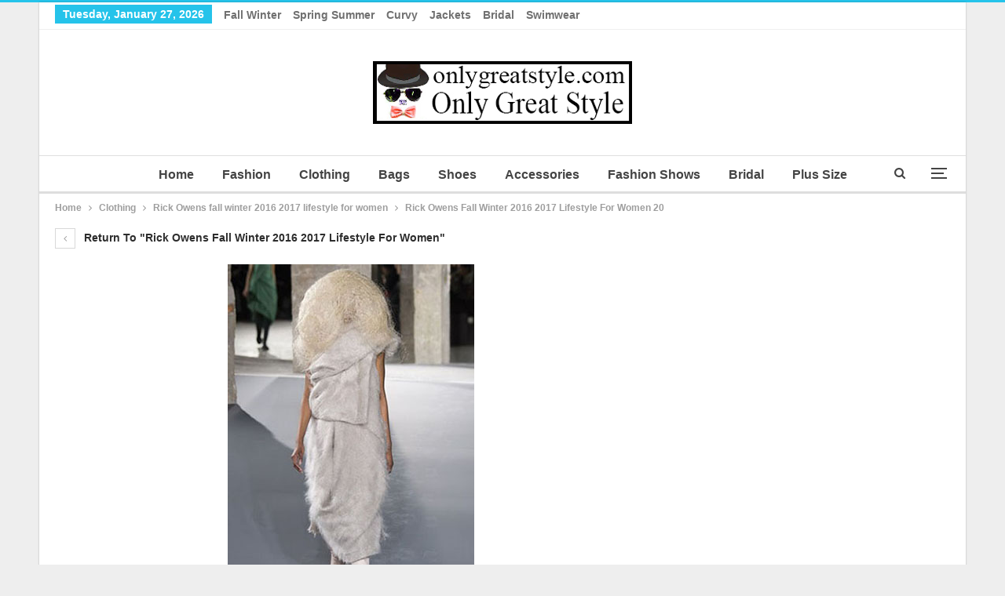

--- FILE ---
content_type: text/html; charset=UTF-8
request_url: https://www.onlygreatstyle.com/rick-owens-fall-winter-2016-2017-lifestyle-women/rick-owens-fall-winter-2016-2017-lifestyle-for-women-20/
body_size: 12771
content:
	<!DOCTYPE html>
		<!--[if IE 8]>
	<html class="ie ie8" lang="en-GB"> <![endif]-->
	<!--[if IE 9]>
	<html class="ie ie9" lang="en-GB"> <![endif]-->
	<!--[if gt IE 9]><!-->
<html lang="en-GB"> <!--<![endif]-->
	<head>
				<meta charset="UTF-8">
		<meta http-equiv="X-UA-Compatible" content="IE=edge">
		<meta name="viewport" content="width=device-width, initial-scale=1.0">
		<link rel="pingback" href="https://www.onlygreatstyle.com/xmlrpc.php"/>

		<meta name='robots' content='index, follow, max-image-preview:large, max-snippet:-1, max-video-preview:-1' />
	<style>img:is([sizes="auto" i], [sizes^="auto," i]) { contain-intrinsic-size: 3000px 1500px }</style>
	
	<!-- This site is optimized with the Yoast SEO plugin v24.6 - https://yoast.com/wordpress/plugins/seo/ -->
	<title>Rick Owens Fall Winter 2016 2017 Lifestyle For Women 20</title>
	<meta name="description" content="Only Great Style presents big fashion collections for clothing, accessories, bridal, plus size, bags, shoes, beachwear with fashion shows fall winter and spring summer women and men. Since many years your best reviews before your purchases." />
	<link rel="canonical" href="https://www.onlygreatstyle.com/rick-owens-fall-winter-2016-2017-lifestyle-women/rick-owens-fall-winter-2016-2017-lifestyle-for-women-20/" />
	<meta property="og:locale" content="en_GB" />
	<meta property="og:type" content="article" />
	<meta property="og:title" content="Rick Owens Fall Winter 2016 2017 Lifestyle For Women 20" />
	<meta property="og:description" content="Only Great Style presents big fashion collections for clothing, accessories, bridal, plus size, bags, shoes, beachwear with fashion shows fall winter and spring summer women and men. Since many years your best reviews before your purchases." />
	<meta property="og:url" content="https://www.onlygreatstyle.com/rick-owens-fall-winter-2016-2017-lifestyle-women/rick-owens-fall-winter-2016-2017-lifestyle-for-women-20/" />
	<meta property="og:site_name" content="Only Great Style" />
	<meta property="article:publisher" content="https://www.facebook.com/Only-Great-Style-Fashion-Brands-Accessories-Shoes-Bags-101493964893102" />
	<meta property="og:image" content="https://www.onlygreatstyle.com/rick-owens-fall-winter-2016-2017-lifestyle-women/rick-owens-fall-winter-2016-2017-lifestyle-for-women-20" />
	<meta property="og:image:width" content="314" />
	<meta property="og:image:height" content="510" />
	<meta property="og:image:type" content="image/jpeg" />
	<meta name="twitter:card" content="summary_large_image" />
	<meta name="twitter:site" content="@OnlyGreatStyle" />
	<script type="application/ld+json" class="yoast-schema-graph">{"@context":"https://schema.org","@graph":[{"@type":"NewsArticle","@id":"https://www.onlygreatstyle.com/rick-owens-fall-winter-2016-2017-lifestyle-women/rick-owens-fall-winter-2016-2017-lifestyle-for-women-20/#article","isPartOf":{"@id":"https://www.onlygreatstyle.com/rick-owens-fall-winter-2016-2017-lifestyle-women/rick-owens-fall-winter-2016-2017-lifestyle-for-women-20/"},"author":{"name":"Only Great Style","@id":"https://www.onlygreatstyle.com/#/schema/person/1d697e7de328deb9330866842ecefb12"},"headline":"Rick Owens Fall Winter 2016 2017 Lifestyle For Women 20","datePublished":"2017-01-05T18:54:39+00:00","mainEntityOfPage":{"@id":"https://www.onlygreatstyle.com/rick-owens-fall-winter-2016-2017-lifestyle-women/rick-owens-fall-winter-2016-2017-lifestyle-for-women-20/"},"wordCount":14,"publisher":{"@id":"https://www.onlygreatstyle.com/#/schema/person/1d697e7de328deb9330866842ecefb12"},"image":{"@id":"https://www.onlygreatstyle.com/rick-owens-fall-winter-2016-2017-lifestyle-women/rick-owens-fall-winter-2016-2017-lifestyle-for-women-20/#primaryimage"},"thumbnailUrl":"https://www.onlygreatstyle.com/wp-content/uploads/2017/01/Rick-Owens-fall-winter-2016-2017-lifestyle-for-women-20.jpg","inLanguage":"en-GB"},{"@type":"WebPage","@id":"https://www.onlygreatstyle.com/rick-owens-fall-winter-2016-2017-lifestyle-women/rick-owens-fall-winter-2016-2017-lifestyle-for-women-20/","url":"https://www.onlygreatstyle.com/rick-owens-fall-winter-2016-2017-lifestyle-women/rick-owens-fall-winter-2016-2017-lifestyle-for-women-20/","name":"Rick Owens Fall Winter 2016 2017 Lifestyle For Women 20","isPartOf":{"@id":"https://www.onlygreatstyle.com/#website"},"primaryImageOfPage":{"@id":"https://www.onlygreatstyle.com/rick-owens-fall-winter-2016-2017-lifestyle-women/rick-owens-fall-winter-2016-2017-lifestyle-for-women-20/#primaryimage"},"image":{"@id":"https://www.onlygreatstyle.com/rick-owens-fall-winter-2016-2017-lifestyle-women/rick-owens-fall-winter-2016-2017-lifestyle-for-women-20/#primaryimage"},"thumbnailUrl":"https://www.onlygreatstyle.com/wp-content/uploads/2017/01/Rick-Owens-fall-winter-2016-2017-lifestyle-for-women-20.jpg","datePublished":"2017-01-05T18:54:39+00:00","description":"Only Great Style presents big fashion collections for clothing, accessories, bridal, plus size, bags, shoes, beachwear with fashion shows fall winter and spring summer women and men. Since many years your best reviews before your purchases.","breadcrumb":{"@id":"https://www.onlygreatstyle.com/rick-owens-fall-winter-2016-2017-lifestyle-women/rick-owens-fall-winter-2016-2017-lifestyle-for-women-20/#breadcrumb"},"inLanguage":"en-GB","potentialAction":[{"@type":"ReadAction","target":["https://www.onlygreatstyle.com/rick-owens-fall-winter-2016-2017-lifestyle-women/rick-owens-fall-winter-2016-2017-lifestyle-for-women-20/"]}]},{"@type":"ImageObject","inLanguage":"en-GB","@id":"https://www.onlygreatstyle.com/rick-owens-fall-winter-2016-2017-lifestyle-women/rick-owens-fall-winter-2016-2017-lifestyle-for-women-20/#primaryimage","url":"https://www.onlygreatstyle.com/wp-content/uploads/2017/01/Rick-Owens-fall-winter-2016-2017-lifestyle-for-women-20.jpg","contentUrl":"https://www.onlygreatstyle.com/wp-content/uploads/2017/01/Rick-Owens-fall-winter-2016-2017-lifestyle-for-women-20.jpg","width":314,"height":510,"caption":"Rick Owens Fall Winter 2016 2017 Lifestyle For Women 20"},{"@type":"BreadcrumbList","@id":"https://www.onlygreatstyle.com/rick-owens-fall-winter-2016-2017-lifestyle-women/rick-owens-fall-winter-2016-2017-lifestyle-for-women-20/#breadcrumb","itemListElement":[{"@type":"ListItem","position":1,"name":"Only Great Style","item":"https://www.onlygreatstyle.com/"},{"@type":"ListItem","position":2,"name":"Clothing","item":"https://www.onlygreatstyle.com/clothing/"},{"@type":"ListItem","position":3,"name":"Rick Owens fall winter 2016 2017 lifestyle for women","item":"https://www.onlygreatstyle.com/rick-owens-fall-winter-2016-2017-lifestyle-women/"},{"@type":"ListItem","position":4,"name":"Rick Owens Fall Winter 2016 2017 Lifestyle For Women 20"}]},{"@type":"WebSite","@id":"https://www.onlygreatstyle.com/#website","url":"https://www.onlygreatstyle.com/","name":"Only Great Style","description":"Only Great Style presents big fashion collections for clothing, accessories, bridal, plus size, bags, shoes, beachwear with fashion shows fall winter and spring summer women and men. Since many years your best reviews before your purchases.","publisher":{"@id":"https://www.onlygreatstyle.com/#/schema/person/1d697e7de328deb9330866842ecefb12"},"potentialAction":[{"@type":"SearchAction","target":{"@type":"EntryPoint","urlTemplate":"https://www.onlygreatstyle.com/?s={search_term_string}"},"query-input":{"@type":"PropertyValueSpecification","valueRequired":true,"valueName":"search_term_string"}}],"inLanguage":"en-GB"},{"@type":["Person","Organization"],"@id":"https://www.onlygreatstyle.com/#/schema/person/1d697e7de328deb9330866842ecefb12","name":"Only Great Style","image":{"@type":"ImageObject","inLanguage":"en-GB","@id":"https://www.onlygreatstyle.com/#/schema/person/image/","url":"https://www.onlygreatstyle.com/wp-content/uploads/2023/05/only-great-style-logo.jpg","contentUrl":"https://www.onlygreatstyle.com/wp-content/uploads/2023/05/only-great-style-logo.jpg","width":330,"height":80,"caption":"Only Great Style"},"logo":{"@id":"https://www.onlygreatstyle.com/#/schema/person/image/"},"description":"Hello to everyone, in life I have many interests, I like: cinema, science, documentaries, sports and music. I have an open mind and I am in favor of free content on the web, I believe in altruism and mutual respect, I am a dad and a webmaster. From a few years I deal of websites which they offer reviews on look and fashion, and among thousands of things to do, i try to give great importance to photos and images for all those who follow the latest fashion trends.","sameAs":["https://www.onlygreatstyle.com/","https://www.facebook.com/Only-Great-Style-Fashion-Brands-Accessories-Shoes-Bags-101493964893102","https://www.pinterest.com/onlygreatstyle/","https://x.com/OnlyGreatStyle"]}]}</script>
	<!-- / Yoast SEO plugin. -->


<link rel="alternate" type="application/rss+xml" title="Only Great Style &raquo; Feed" href="https://www.onlygreatstyle.com/feed/" />
<!-- www.onlygreatstyle.com is managing ads with Advanced Ads 2.0.1 – https://wpadvancedads.com/ --><script id="onlyg-ready">
			window.advanced_ads_ready=function(e,a){a=a||"complete";var d=function(e){return"interactive"===a?"loading"!==e:"complete"===e};d(document.readyState)?e():document.addEventListener("readystatechange",(function(a){d(a.target.readyState)&&e()}),{once:"interactive"===a})},window.advanced_ads_ready_queue=window.advanced_ads_ready_queue||[];		</script>
		<link rel='stylesheet' id='wp-block-library-css' href='https://www.onlygreatstyle.com/wp-includes/css/dist/block-library/style.min.css?ver=6.7.4' type='text/css' media='all' />
<style id='classic-theme-styles-inline-css' type='text/css'>
/*! This file is auto-generated */
.wp-block-button__link{color:#fff;background-color:#32373c;border-radius:9999px;box-shadow:none;text-decoration:none;padding:calc(.667em + 2px) calc(1.333em + 2px);font-size:1.125em}.wp-block-file__button{background:#32373c;color:#fff;text-decoration:none}
</style>
<style id='global-styles-inline-css' type='text/css'>
:root{--wp--preset--aspect-ratio--square: 1;--wp--preset--aspect-ratio--4-3: 4/3;--wp--preset--aspect-ratio--3-4: 3/4;--wp--preset--aspect-ratio--3-2: 3/2;--wp--preset--aspect-ratio--2-3: 2/3;--wp--preset--aspect-ratio--16-9: 16/9;--wp--preset--aspect-ratio--9-16: 9/16;--wp--preset--color--black: #000000;--wp--preset--color--cyan-bluish-gray: #abb8c3;--wp--preset--color--white: #ffffff;--wp--preset--color--pale-pink: #f78da7;--wp--preset--color--vivid-red: #cf2e2e;--wp--preset--color--luminous-vivid-orange: #ff6900;--wp--preset--color--luminous-vivid-amber: #fcb900;--wp--preset--color--light-green-cyan: #7bdcb5;--wp--preset--color--vivid-green-cyan: #00d084;--wp--preset--color--pale-cyan-blue: #8ed1fc;--wp--preset--color--vivid-cyan-blue: #0693e3;--wp--preset--color--vivid-purple: #9b51e0;--wp--preset--gradient--vivid-cyan-blue-to-vivid-purple: linear-gradient(135deg,rgba(6,147,227,1) 0%,rgb(155,81,224) 100%);--wp--preset--gradient--light-green-cyan-to-vivid-green-cyan: linear-gradient(135deg,rgb(122,220,180) 0%,rgb(0,208,130) 100%);--wp--preset--gradient--luminous-vivid-amber-to-luminous-vivid-orange: linear-gradient(135deg,rgba(252,185,0,1) 0%,rgba(255,105,0,1) 100%);--wp--preset--gradient--luminous-vivid-orange-to-vivid-red: linear-gradient(135deg,rgba(255,105,0,1) 0%,rgb(207,46,46) 100%);--wp--preset--gradient--very-light-gray-to-cyan-bluish-gray: linear-gradient(135deg,rgb(238,238,238) 0%,rgb(169,184,195) 100%);--wp--preset--gradient--cool-to-warm-spectrum: linear-gradient(135deg,rgb(74,234,220) 0%,rgb(151,120,209) 20%,rgb(207,42,186) 40%,rgb(238,44,130) 60%,rgb(251,105,98) 80%,rgb(254,248,76) 100%);--wp--preset--gradient--blush-light-purple: linear-gradient(135deg,rgb(255,206,236) 0%,rgb(152,150,240) 100%);--wp--preset--gradient--blush-bordeaux: linear-gradient(135deg,rgb(254,205,165) 0%,rgb(254,45,45) 50%,rgb(107,0,62) 100%);--wp--preset--gradient--luminous-dusk: linear-gradient(135deg,rgb(255,203,112) 0%,rgb(199,81,192) 50%,rgb(65,88,208) 100%);--wp--preset--gradient--pale-ocean: linear-gradient(135deg,rgb(255,245,203) 0%,rgb(182,227,212) 50%,rgb(51,167,181) 100%);--wp--preset--gradient--electric-grass: linear-gradient(135deg,rgb(202,248,128) 0%,rgb(113,206,126) 100%);--wp--preset--gradient--midnight: linear-gradient(135deg,rgb(2,3,129) 0%,rgb(40,116,252) 100%);--wp--preset--font-size--small: 13px;--wp--preset--font-size--medium: 20px;--wp--preset--font-size--large: 36px;--wp--preset--font-size--x-large: 42px;--wp--preset--spacing--20: 0.44rem;--wp--preset--spacing--30: 0.67rem;--wp--preset--spacing--40: 1rem;--wp--preset--spacing--50: 1.5rem;--wp--preset--spacing--60: 2.25rem;--wp--preset--spacing--70: 3.38rem;--wp--preset--spacing--80: 5.06rem;--wp--preset--shadow--natural: 6px 6px 9px rgba(0, 0, 0, 0.2);--wp--preset--shadow--deep: 12px 12px 50px rgba(0, 0, 0, 0.4);--wp--preset--shadow--sharp: 6px 6px 0px rgba(0, 0, 0, 0.2);--wp--preset--shadow--outlined: 6px 6px 0px -3px rgba(255, 255, 255, 1), 6px 6px rgba(0, 0, 0, 1);--wp--preset--shadow--crisp: 6px 6px 0px rgba(0, 0, 0, 1);}:where(.is-layout-flex){gap: 0.5em;}:where(.is-layout-grid){gap: 0.5em;}body .is-layout-flex{display: flex;}.is-layout-flex{flex-wrap: wrap;align-items: center;}.is-layout-flex > :is(*, div){margin: 0;}body .is-layout-grid{display: grid;}.is-layout-grid > :is(*, div){margin: 0;}:where(.wp-block-columns.is-layout-flex){gap: 2em;}:where(.wp-block-columns.is-layout-grid){gap: 2em;}:where(.wp-block-post-template.is-layout-flex){gap: 1.25em;}:where(.wp-block-post-template.is-layout-grid){gap: 1.25em;}.has-black-color{color: var(--wp--preset--color--black) !important;}.has-cyan-bluish-gray-color{color: var(--wp--preset--color--cyan-bluish-gray) !important;}.has-white-color{color: var(--wp--preset--color--white) !important;}.has-pale-pink-color{color: var(--wp--preset--color--pale-pink) !important;}.has-vivid-red-color{color: var(--wp--preset--color--vivid-red) !important;}.has-luminous-vivid-orange-color{color: var(--wp--preset--color--luminous-vivid-orange) !important;}.has-luminous-vivid-amber-color{color: var(--wp--preset--color--luminous-vivid-amber) !important;}.has-light-green-cyan-color{color: var(--wp--preset--color--light-green-cyan) !important;}.has-vivid-green-cyan-color{color: var(--wp--preset--color--vivid-green-cyan) !important;}.has-pale-cyan-blue-color{color: var(--wp--preset--color--pale-cyan-blue) !important;}.has-vivid-cyan-blue-color{color: var(--wp--preset--color--vivid-cyan-blue) !important;}.has-vivid-purple-color{color: var(--wp--preset--color--vivid-purple) !important;}.has-black-background-color{background-color: var(--wp--preset--color--black) !important;}.has-cyan-bluish-gray-background-color{background-color: var(--wp--preset--color--cyan-bluish-gray) !important;}.has-white-background-color{background-color: var(--wp--preset--color--white) !important;}.has-pale-pink-background-color{background-color: var(--wp--preset--color--pale-pink) !important;}.has-vivid-red-background-color{background-color: var(--wp--preset--color--vivid-red) !important;}.has-luminous-vivid-orange-background-color{background-color: var(--wp--preset--color--luminous-vivid-orange) !important;}.has-luminous-vivid-amber-background-color{background-color: var(--wp--preset--color--luminous-vivid-amber) !important;}.has-light-green-cyan-background-color{background-color: var(--wp--preset--color--light-green-cyan) !important;}.has-vivid-green-cyan-background-color{background-color: var(--wp--preset--color--vivid-green-cyan) !important;}.has-pale-cyan-blue-background-color{background-color: var(--wp--preset--color--pale-cyan-blue) !important;}.has-vivid-cyan-blue-background-color{background-color: var(--wp--preset--color--vivid-cyan-blue) !important;}.has-vivid-purple-background-color{background-color: var(--wp--preset--color--vivid-purple) !important;}.has-black-border-color{border-color: var(--wp--preset--color--black) !important;}.has-cyan-bluish-gray-border-color{border-color: var(--wp--preset--color--cyan-bluish-gray) !important;}.has-white-border-color{border-color: var(--wp--preset--color--white) !important;}.has-pale-pink-border-color{border-color: var(--wp--preset--color--pale-pink) !important;}.has-vivid-red-border-color{border-color: var(--wp--preset--color--vivid-red) !important;}.has-luminous-vivid-orange-border-color{border-color: var(--wp--preset--color--luminous-vivid-orange) !important;}.has-luminous-vivid-amber-border-color{border-color: var(--wp--preset--color--luminous-vivid-amber) !important;}.has-light-green-cyan-border-color{border-color: var(--wp--preset--color--light-green-cyan) !important;}.has-vivid-green-cyan-border-color{border-color: var(--wp--preset--color--vivid-green-cyan) !important;}.has-pale-cyan-blue-border-color{border-color: var(--wp--preset--color--pale-cyan-blue) !important;}.has-vivid-cyan-blue-border-color{border-color: var(--wp--preset--color--vivid-cyan-blue) !important;}.has-vivid-purple-border-color{border-color: var(--wp--preset--color--vivid-purple) !important;}.has-vivid-cyan-blue-to-vivid-purple-gradient-background{background: var(--wp--preset--gradient--vivid-cyan-blue-to-vivid-purple) !important;}.has-light-green-cyan-to-vivid-green-cyan-gradient-background{background: var(--wp--preset--gradient--light-green-cyan-to-vivid-green-cyan) !important;}.has-luminous-vivid-amber-to-luminous-vivid-orange-gradient-background{background: var(--wp--preset--gradient--luminous-vivid-amber-to-luminous-vivid-orange) !important;}.has-luminous-vivid-orange-to-vivid-red-gradient-background{background: var(--wp--preset--gradient--luminous-vivid-orange-to-vivid-red) !important;}.has-very-light-gray-to-cyan-bluish-gray-gradient-background{background: var(--wp--preset--gradient--very-light-gray-to-cyan-bluish-gray) !important;}.has-cool-to-warm-spectrum-gradient-background{background: var(--wp--preset--gradient--cool-to-warm-spectrum) !important;}.has-blush-light-purple-gradient-background{background: var(--wp--preset--gradient--blush-light-purple) !important;}.has-blush-bordeaux-gradient-background{background: var(--wp--preset--gradient--blush-bordeaux) !important;}.has-luminous-dusk-gradient-background{background: var(--wp--preset--gradient--luminous-dusk) !important;}.has-pale-ocean-gradient-background{background: var(--wp--preset--gradient--pale-ocean) !important;}.has-electric-grass-gradient-background{background: var(--wp--preset--gradient--electric-grass) !important;}.has-midnight-gradient-background{background: var(--wp--preset--gradient--midnight) !important;}.has-small-font-size{font-size: var(--wp--preset--font-size--small) !important;}.has-medium-font-size{font-size: var(--wp--preset--font-size--medium) !important;}.has-large-font-size{font-size: var(--wp--preset--font-size--large) !important;}.has-x-large-font-size{font-size: var(--wp--preset--font-size--x-large) !important;}
:where(.wp-block-post-template.is-layout-flex){gap: 1.25em;}:where(.wp-block-post-template.is-layout-grid){gap: 1.25em;}
:where(.wp-block-columns.is-layout-flex){gap: 2em;}:where(.wp-block-columns.is-layout-grid){gap: 2em;}
:root :where(.wp-block-pullquote){font-size: 1.5em;line-height: 1.6;}
</style>
<link rel='stylesheet' id='contact-form-7-css' href='https://www.onlygreatstyle.com/wp-content/plugins/contact-form-7/includes/css/styles.css?ver=6.0.5' type='text/css' media='all' />
<link rel='stylesheet' id='newsletter-css' href='https://www.onlygreatstyle.com/wp-content/plugins/newsletter/style.css?ver=8.7.4' type='text/css' media='all' />
<script type="text/javascript" src="https://www.onlygreatstyle.com/wp-includes/js/jquery/jquery.min.js?ver=3.7.1" id="jquery-core-js"></script>
<script type="text/javascript" src="https://www.onlygreatstyle.com/wp-includes/js/jquery/jquery-migrate.min.js?ver=3.4.1" id="jquery-migrate-js"></script>
<!--[if lt IE 9]>
<script type="text/javascript" src="https://www.onlygreatstyle.com/wp-content/themes/publisher/includes/libs/better-framework/assets/js/html5shiv.min.js?ver=3.15.0" id="bf-html5shiv-js"></script>
<![endif]-->
<!--[if lt IE 9]>
<script type="text/javascript" src="https://www.onlygreatstyle.com/wp-content/themes/publisher/includes/libs/better-framework/assets/js/respond.min.js?ver=3.15.0" id="bf-respond-js"></script>
<![endif]-->
<meta name="google-site-verification" content="1tBRU32jOGbE98sYpNRKdQLdehvUSjEm48j0ElfRQwk" />

<meta name="msvalidate.01" content="261271C2B9E29F551CF670A5E6159C4C"/>

<meta name="p:domain_verify" content="79e388fd40db45d39d39baf5a399407a"/>

<script async defer src="//assets.pinterest.com/js/pinit.js"></script>			<link rel="shortcut icon" href="http://www.onlygreatstyle.com/wp-content/uploads/2017/04/favicon.jpg">			<link rel="apple-touch-icon" href="http://www.onlygreatstyle.com/wp-content/uploads/2017/04/Only-Great-Style-Apple-iPhone-Icon.jpg">			<link rel="apple-touch-icon" sizes="114x114" href="http://www.onlygreatstyle.com/wp-content/uploads/2017/04/Only-Great-Style-Apple-iPhone-Retina-Icon.jpg">			<link rel="apple-touch-icon" sizes="72x72" href="http://www.onlygreatstyle.com/wp-content/uploads/2017/04/Only-Great-Style-Apple-iPad-Icon.jpg">			<link rel="apple-touch-icon" sizes="144x144" href="http://www.onlygreatstyle.com/wp-content/uploads/2017/04/Only-Great-Style-Apple-iPad-Retina-Icon.jpg"><script type="application/ld+json">{
    "@context": "http://schema.org/",
    "@type": "Organization",
    "@id": "#organization",
    "logo": {
        "@type": "ImageObject",
        "url": "http://www.onlygreatstyle.com/wp-content/uploads/2023/05/only-great-style-logo.jpg"
    },
    "url": "https://www.onlygreatstyle.com/",
    "name": "Only Great Style",
    "description": "Only Great Style presents big fashion collections for clothing, accessories, bridal, plus size, bags, shoes, beachwear with fashion shows fall winter and spring summer women and men. Since many years your best reviews before your purchases."
}</script>
<script type="application/ld+json">{
    "@context": "http://schema.org/",
    "@type": "WebSite",
    "name": "Only Great Style",
    "alternateName": "Only Great Style presents big fashion collections for clothing, accessories, bridal, plus size, bags, shoes, beachwear with fashion shows fall winter and spring summer women and men. Since many years your best reviews before your purchases.",
    "url": "https://www.onlygreatstyle.com/"
}</script>
<script type="application/ld+json">{
    "@context": "http://schema.org/",
    "@type": "ImageObject",
    "headline": "Rick Owens Fall Winter 2016 2017 Lifestyle For Women 20",
    "description": "Rick Owens Fall Winter 2016 2017 Lifestyle For Women 20",
    "datePublished": "2017-01-05",
    "dateModified": "2017-01-05",
    "author": {
        "@type": "Person",
        "@id": "#person-OnlyGreatStyle",
        "name": "Only Great Style"
    },
    "image": "https://www.onlygreatstyle.com/wp-content/uploads/2017/01/Rick-Owens-fall-winter-2016-2017-lifestyle-for-women-20.jpg",
    "interactionStatistic": [
        {
            "@type": "InteractionCounter",
            "interactionType": "http://schema.org/CommentAction",
            "userInteractionCount": "0"
        }
    ],
    "publisher": {
        "@id": "#organization"
    },
    "mainEntityOfPage": "https://www.onlygreatstyle.com/rick-owens-fall-winter-2016-2017-lifestyle-women/rick-owens-fall-winter-2016-2017-lifestyle-for-women-20/"
}</script>
<link rel='stylesheet' id='bf-minifed-css-1' href='https://www.onlygreatstyle.com/wp-content/bs-booster-cache/939f5558ba9f5987ed2f47a7009f7cc8.css' type='text/css' media='all' />
<link rel='stylesheet' id='7.11.0-1730912630' href='https://www.onlygreatstyle.com/wp-content/bs-booster-cache/c0509851750b9f1d911abfd2cac8ca23.css' type='text/css' media='all' />
<link rel="icon" href="https://www.onlygreatstyle.com/wp-content/uploads/2016/06/cropped-onlygreatstyle-1-32x32.jpg" sizes="32x32" />
<link rel="icon" href="https://www.onlygreatstyle.com/wp-content/uploads/2016/06/cropped-onlygreatstyle-1-192x192.jpg" sizes="192x192" />
<link rel="apple-touch-icon" href="https://www.onlygreatstyle.com/wp-content/uploads/2016/06/cropped-onlygreatstyle-1-180x180.jpg" />
<meta name="msapplication-TileImage" content="https://www.onlygreatstyle.com/wp-content/uploads/2016/06/cropped-onlygreatstyle-1-270x270.jpg" />
	</head>

<body class="attachment attachment-template-default single single-attachment postid-57250 attachmentid-57250 attachment-jpeg bs-theme bs-publisher bs-publisher-clean-magazine active-top-line ltr close-rh page-layout-2-col page-layout-2-col-right boxed active-sticky-sidebar main-menu-sticky-smart main-menu-full-width active-ajax-search  bs-ll-d aa-prefix-onlyg-" dir="ltr">
<div class="off-canvas-overlay"></div>
<div class="off-canvas-container left skin-white">
	<div class="off-canvas-inner">
		<span class="canvas-close"><i></i></span>
					<div class="off-canvas-header">
									<div class="logo">

						<a href="https://www.onlygreatstyle.com/">
							<img src="http://www.onlygreatstyle.com/wp-content/uploads/2017/04/Only-Great-Style-Apple-iPad-Icon.jpg"
							     alt="Only Great Style">
						</a>
					</div>
										<div class="site-name">Only Great Style</div>
									<div class="site-description">Only Great Style presents big fashion collections for clothing, accessories, bridal, plus size, bags, shoes, beachwear with fashion shows fall winter and spring summer women and men. Since many years your best reviews before your purchases.</div>
			</div>
						<div class="off-canvas-search">
				<form role="search" method="get" action="https://www.onlygreatstyle.com">
					<input type="text" name="s" value=""
					       placeholder="Search...">
					<i class="fa fa-search"></i>
				</form>
			</div>
						<div class="off-canvas-menu">
				<div class="off-canvas-menu-fallback"></div>
			</div>
						<div class="off_canvas_footer">
				<div class="off_canvas_footer-info entry-content">
					<p><br data-mce-bogus="1"></p>
				</div>
			</div>
				</div>
</div>
		<div class="main-wrap content-main-wrap">
			<header id="header" class="site-header header-style-1 full-width" itemscope="itemscope" itemtype="https://schema.org/WPHeader">
		<section class="topbar topbar-style-1 hidden-xs hidden-xs">
	<div class="content-wrap">
		<div class="container">
			<div class="topbar-inner clearfix">

				
				<div class="section-menu">
						<div id="menu-top" class="menu top-menu-wrapper" role="navigation" itemscope="itemscope" itemtype="https://schema.org/SiteNavigationElement">
		<nav class="top-menu-container">

			<ul id="top-navigation" class="top-menu menu clearfix bsm-pure">
									<li id="topbar-date" class="menu-item menu-item-date">
					<span
						class="topbar-date">Tuesday, January 27, 2026</span>
					</li>
					<li id="menu-item-73140" class="menu-item menu-item-type-custom menu-item-object-custom better-anim-fade menu-item-73140"><a href="https://www.onlygreatstyle.com/?s=fall+winter">Fall Winter</a></li>
<li id="menu-item-60531" class="menu-item menu-item-type-custom menu-item-object-custom better-anim-fade menu-item-60531"><a href="https://www.onlygreatstyle.com/?s=spring+summer">Spring Summer</a></li>
<li id="menu-item-60532" class="menu-item menu-item-type-custom menu-item-object-custom better-anim-fade menu-item-60532"><a href="https://www.onlygreatstyle.com/?s=Curvy">Curvy</a></li>
<li id="menu-item-60533" class="menu-item menu-item-type-custom menu-item-object-custom better-anim-fade menu-item-60533"><a href="https://www.onlygreatstyle.com/?s=Jackets">Jackets</a></li>
<li id="menu-item-60534" class="menu-item menu-item-type-custom menu-item-object-custom better-anim-fade menu-item-60534"><a href="https://www.onlygreatstyle.com/?s=Bridal">Bridal</a></li>
<li id="menu-item-60535" class="menu-item menu-item-type-custom menu-item-object-custom better-anim-fade menu-item-60535"><a href="https://www.onlygreatstyle.com/?s=Swimwear">Swimwear</a></li>
			</ul>

		</nav>
	</div>
				</div>
			</div>
		</div>
	</div>
</section>
		<div class="header-inner">
			<div class="content-wrap">
				<div class="container">
					<div id="site-branding" class="site-branding">
	<p  id="site-title" class="logo h1 img-logo">
	<a href="https://www.onlygreatstyle.com/" itemprop="url" rel="home">
					<img id="site-logo" src="http://www.onlygreatstyle.com/wp-content/uploads/2023/05/only-great-style-logo.jpg"
			     alt="Only Great Style"  data-bsrjs="http://www.onlygreatstyle.com/wp-content/uploads/2023/05/only-great-style-logo.jpg"  />

			<span class="site-title">Only Great Style - Only Great Style presents big fashion collections for clothing, accessories, bridal, plus size, bags, shoes, beachwear with fashion shows fall winter and spring summer women and men. Since many years your best reviews before your purchases.</span>
				</a>
</p>
</div><!-- .site-branding -->
				</div>

			</div>
		</div>
		<div id="menu-main" class="menu main-menu-wrapper show-search-item show-off-canvas menu-actions-btn-width-2" role="navigation" itemscope="itemscope" itemtype="https://schema.org/SiteNavigationElement">
	<div class="main-menu-inner">
		<div class="content-wrap">
			<div class="container">

				<nav class="main-menu-container">
					<ul id="main-navigation" class="main-menu menu bsm-pure clearfix">
						<li id="menu-item-19703" class="menu-item menu-item-type-custom menu-item-object-custom menu-item-home better-anim-fade menu-item-19703"><a href="https://www.onlygreatstyle.com/" title="Only Great Style">Home</a></li>
<li id="menu-item-19697" class="menu-item menu-item-type-taxonomy menu-item-object-category menu-term-3 better-anim-fade menu-item-19697"><a href="https://www.onlygreatstyle.com/fashion/" title="Fashion Only Great Style">Fashion</a></li>
<li id="menu-item-73142" class="menu-item menu-item-type-taxonomy menu-item-object-category menu-term-24152 better-anim-fade menu-item-73142"><a href="https://www.onlygreatstyle.com/clothing/" title="Clothing Only Great Style">Clothing</a></li>
<li id="menu-item-19695" class="menu-item menu-item-type-taxonomy menu-item-object-category menu-term-16465 better-anim-fade menu-item-19695"><a href="https://www.onlygreatstyle.com/bags/" title="Bags Only Great Style">Bags</a></li>
<li id="menu-item-19700" class="menu-item menu-item-type-taxonomy menu-item-object-category menu-term-16467 better-anim-fade menu-item-19700"><a href="https://www.onlygreatstyle.com/shoes/" title="Shoes Only Great Style">Shoes</a></li>
<li id="menu-item-19694" class="menu-item menu-item-type-taxonomy menu-item-object-category menu-term-10 better-anim-fade menu-item-19694"><a href="https://www.onlygreatstyle.com/accessories/" title="Accessories Only Great Style">Accessories</a></li>
<li id="menu-item-19698" class="menu-item menu-item-type-taxonomy menu-item-object-category menu-term-8 better-anim-fade menu-item-19698"><a href="https://www.onlygreatstyle.com/fashion-shows/" title="Fashion Shows Only Great Style">Fashion Shows</a></li>
<li id="menu-item-115604" class="menu-item menu-item-type-taxonomy menu-item-object-category menu-term-29805 better-anim-fade menu-item-115604"><a href="https://www.onlygreatstyle.com/bridal/">Bridal</a></li>
<li id="menu-item-115605" class="menu-item menu-item-type-taxonomy menu-item-object-category menu-term-29804 better-anim-fade menu-item-115605"><a href="https://www.onlygreatstyle.com/plus-size/">Plus Size</a></li>
<li id="menu-item-130311" class="menu-item menu-item-type-custom menu-item-object-custom menu-item-home menu-item-has-children better-anim-fade menu-item-130311"><a href="https://www.onlygreatstyle.com/">Season</a>
<ul class="sub-menu">
	<li id="menu-item-130312" class="menu-item menu-item-type-custom menu-item-object-custom better-anim-fade menu-item-130312"><a href="https://www.onlygreatstyle.com/?s=2024">2024</a></li>
	<li id="menu-item-130313" class="menu-item menu-item-type-custom menu-item-object-custom better-anim-fade menu-item-130313"><a href="https://www.onlygreatstyle.com/?s=2023">2023</a></li>
	<li id="menu-item-130314" class="menu-item menu-item-type-custom menu-item-object-custom better-anim-fade menu-item-130314"><a href="https://www.onlygreatstyle.com/?s=2022">2022</a></li>
	<li id="menu-item-130315" class="menu-item menu-item-type-custom menu-item-object-custom better-anim-fade menu-item-130315"><a href="https://www.onlygreatstyle.com/?s=2021">2021</a></li>
	<li id="menu-item-130316" class="menu-item menu-item-type-custom menu-item-object-custom better-anim-fade menu-item-130316"><a href="https://www.onlygreatstyle.com/?s=2020">2020</a></li>
	<li id="menu-item-130317" class="menu-item menu-item-type-custom menu-item-object-custom better-anim-fade menu-item-130317"><a href="https://www.onlygreatstyle.com/?s=2019">2019</a></li>
	<li id="menu-item-130318" class="menu-item menu-item-type-custom menu-item-object-custom better-anim-fade menu-item-130318"><a href="https://www.onlygreatstyle.com/?s=2018">2018</a></li>
	<li id="menu-item-130319" class="menu-item menu-item-type-custom menu-item-object-custom better-anim-fade menu-item-130319"><a href="https://www.onlygreatstyle.com/?s=2017">2017</a></li>
	<li id="menu-item-130320" class="menu-item menu-item-type-custom menu-item-object-custom better-anim-fade menu-item-130320"><a href="https://www.onlygreatstyle.com/?s=2016">2016</a></li>
	<li id="menu-item-130321" class="menu-item menu-item-type-custom menu-item-object-custom better-anim-fade menu-item-130321"><a href="https://www.onlygreatstyle.com/?s=2015">2015</a></li>
	<li id="menu-item-130322" class="menu-item menu-item-type-custom menu-item-object-custom better-anim-fade menu-item-130322"><a href="https://www.onlygreatstyle.com/?s=2014">2014</a></li>
	<li id="menu-item-130323" class="menu-item menu-item-type-custom menu-item-object-custom better-anim-fade menu-item-130323"><a href="https://www.onlygreatstyle.com/?s=2013">2013</a></li>
</ul>
</li>
					</ul><!-- #main-navigation -->
											<div class="menu-action-buttons width-2">
															<div class="off-canvas-menu-icon-container off-icon-left">
									<div class="off-canvas-menu-icon">
										<div class="off-canvas-menu-icon-el"></div>
									</div>
								</div>
																<div class="search-container close">
									<span class="search-handler"><i class="fa fa-search"></i></span>

									<div class="search-box clearfix">
										<form role="search" method="get" class="search-form clearfix" action="https://www.onlygreatstyle.com">
	<input type="search" class="search-field"
	       placeholder="Search..."
	       value="" name="s"
	       title="Search for:"
	       autocomplete="off">
	<input type="submit" class="search-submit" value="Search">
</form><!-- .search-form -->
									</div>
								</div>
														</div>
										</nav><!-- .main-menu-container -->

			</div>
		</div>
	</div>
</div><!-- .menu -->	</header><!-- .header -->
	<div class="rh-header clearfix dark deferred-block-exclude">
		<div class="rh-container clearfix">

			<div class="menu-container close">
				<span class="menu-handler"><span class="lines"></span></span>
			</div><!-- .menu-container -->

			<div class="logo-container rh-img-logo">
				<a href="https://www.onlygreatstyle.com/" itemprop="url" rel="home">
											<img src="http://www.onlygreatstyle.com/wp-content/uploads/2023/05/only-great-style-logo.jpg"
						     alt="Only Great Style"  data-bsrjs="http://www.onlygreatstyle.com/wp-content/uploads/2023/05/only-great-style-logo.jpg"  />				</a>
			</div><!-- .logo-container -->
		</div><!-- .rh-container -->
	</div><!-- .rh-header -->
<nav role="navigation" aria-label="Breadcrumbs" class="bf-breadcrumb clearfix bc-top-style"><div class="container bf-breadcrumb-container"><ul class="bf-breadcrumb-items" itemscope itemtype="http://schema.org/BreadcrumbList"><meta name="numberOfItems" content="4" /><meta name="itemListOrder" content="Ascending" /><li itemprop="itemListElement" itemscope itemtype="http://schema.org/ListItem" class="bf-breadcrumb-item bf-breadcrumb-begin"><a itemprop="item" href="https://www.onlygreatstyle.com" rel="home"><span itemprop="name">Home</span></a><meta itemprop="position" content="1" /></li><li itemprop="itemListElement" itemscope itemtype="http://schema.org/ListItem" class="bf-breadcrumb-item"><a itemprop="item" href="https://www.onlygreatstyle.com/clothing/" ><span itemprop="name">Clothing</span></a><meta itemprop="position" content="2" /></li><li itemprop="itemListElement" itemscope itemtype="http://schema.org/ListItem" class="bf-breadcrumb-item"><a itemprop="item" href="https://www.onlygreatstyle.com/rick-owens-fall-winter-2016-2017-lifestyle-women/" ><span itemprop="name">Rick Owens fall winter 2016 2017 lifestyle for women</span></a><meta itemprop="position" content="3" /></li><li itemprop="itemListElement" itemscope itemtype="http://schema.org/ListItem" class="bf-breadcrumb-item bf-breadcrumb-end"><span itemprop="name">Rick Owens Fall Winter 2016 2017 Lifestyle For Women 20</span><meta itemprop="item" content="https://www.onlygreatstyle.com/rick-owens-fall-winter-2016-2017-lifestyle-women/rick-owens-fall-winter-2016-2017-lifestyle-for-women-20/"/><meta itemprop="position" content="4" /></li></ul></div></nav><div class="content-wrap">
		<main id="content" class="content-container">

		<div class="container layout-2-col layout-2-col-1 layout-right-sidebar layout-bc-before">
			<div class="row main-section">
										<div class="col-sm-8 content-column">
								<article id="post-57250" class="post-57250 attachment type-attachment status-inherit  single-attachment-content">
					<div class="return-to">
				<a href="https://www.onlygreatstyle.com/rick-owens-fall-winter-2016-2017-lifestyle-women/" class="heading-typo"><i
						class="fa fa-angle-left"></i> Return to &quot;Rick Owens fall winter 2016 2017 lifestyle for women&quot;</a>
			</div>
					<div class="single-featured">
							<a class="post-thumbnail" href="https://www.onlygreatstyle.com/wp-content/uploads/2017/01/Rick-Owens-fall-winter-2016-2017-lifestyle-for-women-20.jpg">
					<img src="https://www.onlygreatstyle.com/wp-content/uploads/2017/01/Rick-Owens-fall-winter-2016-2017-lifestyle-for-women-20.jpg"
					     alt="Rick Owens Fall Winter 2016 2017 Lifestyle For Women 20">
				</a>
						</div>

		<header class="attachment-header">
			<h1 class="attachment-title">Rick Owens Fall Winter 2016 2017 Lifestyle For Women 20</h1>		</header>

					<div class="post-summary" itemprop="about"><p>Rick Owens Fall Winter 2016 2017 Lifestyle For Women 20</p>
</div>			<div class="pagination bs-links-pagination clearfix" itemscope="itemscope" itemtype="https://schema.org/SiteNavigationElement/Pagination">
									<div
						class="newer"><a title="Rick Owens Fall Winter 2016 2017 Lifestyle For Women 21"  href='https://www.onlygreatstyle.com/rick-owens-fall-winter-2016-2017-lifestyle-women/rick-owens-fall-winter-2016-2017-lifestyle-for-women-21/'>Next <i class="fa fa-angle-double-right"></i></a></div>
										<div
						class="older"><a title="Rick Owens Fall Winter 2016 2017 Lifestyle For Women 19"  href='https://www.onlygreatstyle.com/rick-owens-fall-winter-2016-2017-lifestyle-women/rick-owens-fall-winter-2016-2017-lifestyle-for-women-19/'><i class="fa fa-angle-double-left"></i> Previous</a></div>
								</div>
						<div class="parent-images clearfix">
			<ul class="listing listing-attachment-siblings columns-5">
										<li class="listing-item item-57231">
							<a class="img-holder" itemprop="url" rel="bookmark"
							   href="https://www.onlygreatstyle.com/rick-owens-fall-winter-2016-2017-lifestyle-women/rick-owens-fall-winter-2016-2017-lifestyle-for-women-1/"
								 title="Rick Owens Fall Winter 2016 2017 Lifestyle For Women 20" style="background-image: url(https://www.onlygreatstyle.com/wp-content/uploads/2017/01/Rick-Owens-fall-winter-2016-2017-lifestyle-for-women-1-92x150.jpg);">
								<i class="fa fa-eye"></i></a>
						</li>
												<li class="listing-item item-57232">
							<a class="img-holder" itemprop="url" rel="bookmark"
							   href="https://www.onlygreatstyle.com/rick-owens-fall-winter-2016-2017-lifestyle-women/rick-owens-fall-winter-2016-2017-lifestyle-for-women-2/"
								 title="Rick Owens Fall Winter 2016 2017 Lifestyle For Women 20" style="background-image: url(https://www.onlygreatstyle.com/wp-content/uploads/2017/01/Rick-Owens-fall-winter-2016-2017-lifestyle-for-women-2-92x150.jpg);">
								<i class="fa fa-eye"></i></a>
						</li>
												<li class="listing-item item-57233">
							<a class="img-holder" itemprop="url" rel="bookmark"
							   href="https://www.onlygreatstyle.com/rick-owens-fall-winter-2016-2017-lifestyle-women/rick-owens-fall-winter-2016-2017-lifestyle-for-women-3/"
								 title="Rick Owens Fall Winter 2016 2017 Lifestyle For Women 20" style="background-image: url(https://www.onlygreatstyle.com/wp-content/uploads/2017/01/Rick-Owens-fall-winter-2016-2017-lifestyle-for-women-3-92x150.jpg);">
								<i class="fa fa-eye"></i></a>
						</li>
												<li class="listing-item item-57234">
							<a class="img-holder" itemprop="url" rel="bookmark"
							   href="https://www.onlygreatstyle.com/rick-owens-fall-winter-2016-2017-lifestyle-women/rick-owens-fall-winter-2016-2017-lifestyle-for-women-4/"
								 title="Rick Owens Fall Winter 2016 2017 Lifestyle For Women 20" style="background-image: url(https://www.onlygreatstyle.com/wp-content/uploads/2017/01/Rick-Owens-fall-winter-2016-2017-lifestyle-for-women-4-92x150.jpg);">
								<i class="fa fa-eye"></i></a>
						</li>
												<li class="listing-item item-57235">
							<a class="img-holder" itemprop="url" rel="bookmark"
							   href="https://www.onlygreatstyle.com/rick-owens-fall-winter-2016-2017-lifestyle-women/rick-owens-fall-winter-2016-2017-lifestyle-for-women-5/"
								 title="Rick Owens Fall Winter 2016 2017 Lifestyle For Women 20" style="background-image: url(https://www.onlygreatstyle.com/wp-content/uploads/2017/01/Rick-Owens-fall-winter-2016-2017-lifestyle-for-women-5-92x150.jpg);">
								<i class="fa fa-eye"></i></a>
						</li>
												<li class="listing-item item-57236">
							<a class="img-holder" itemprop="url" rel="bookmark"
							   href="https://www.onlygreatstyle.com/rick-owens-fall-winter-2016-2017-lifestyle-women/rick-owens-fall-winter-2016-2017-lifestyle-for-women-6/"
								 title="Rick Owens Fall Winter 2016 2017 Lifestyle For Women 20" style="background-image: url(https://www.onlygreatstyle.com/wp-content/uploads/2017/01/Rick-Owens-fall-winter-2016-2017-lifestyle-for-women-6-92x150.jpg);">
								<i class="fa fa-eye"></i></a>
						</li>
												<li class="listing-item item-57237">
							<a class="img-holder" itemprop="url" rel="bookmark"
							   href="https://www.onlygreatstyle.com/rick-owens-fall-winter-2016-2017-lifestyle-women/rick-owens-fall-winter-2016-2017-lifestyle-for-women-7/"
								 title="Rick Owens Fall Winter 2016 2017 Lifestyle For Women 20" style="background-image: url(https://www.onlygreatstyle.com/wp-content/uploads/2017/01/Rick-Owens-fall-winter-2016-2017-lifestyle-for-women-7-92x150.jpg);">
								<i class="fa fa-eye"></i></a>
						</li>
												<li class="listing-item item-57238">
							<a class="img-holder" itemprop="url" rel="bookmark"
							   href="https://www.onlygreatstyle.com/rick-owens-fall-winter-2016-2017-lifestyle-women/rick-owens-fall-winter-2016-2017-lifestyle-for-women-8/"
								 title="Rick Owens Fall Winter 2016 2017 Lifestyle For Women 20" style="background-image: url(https://www.onlygreatstyle.com/wp-content/uploads/2017/01/Rick-Owens-fall-winter-2016-2017-lifestyle-for-women-8-92x150.jpg);">
								<i class="fa fa-eye"></i></a>
						</li>
												<li class="listing-item item-57239">
							<a class="img-holder" itemprop="url" rel="bookmark"
							   href="https://www.onlygreatstyle.com/rick-owens-fall-winter-2016-2017-lifestyle-women/rick-owens-fall-winter-2016-2017-lifestyle-for-women-9/"
								 title="Rick Owens Fall Winter 2016 2017 Lifestyle For Women 20" style="background-image: url(https://www.onlygreatstyle.com/wp-content/uploads/2017/01/Rick-Owens-fall-winter-2016-2017-lifestyle-for-women-9-92x150.jpg);">
								<i class="fa fa-eye"></i></a>
						</li>
												<li class="listing-item item-57240">
							<a class="img-holder" itemprop="url" rel="bookmark"
							   href="https://www.onlygreatstyle.com/rick-owens-fall-winter-2016-2017-lifestyle-women/rick-owens-fall-winter-2016-2017-lifestyle-for-women-10/"
								 title="Rick Owens Fall Winter 2016 2017 Lifestyle For Women 20" style="background-image: url(https://www.onlygreatstyle.com/wp-content/uploads/2017/01/Rick-Owens-fall-winter-2016-2017-lifestyle-for-women-10-92x150.jpg);">
								<i class="fa fa-eye"></i></a>
						</li>
												<li class="listing-item item-57241">
							<a class="img-holder" itemprop="url" rel="bookmark"
							   href="https://www.onlygreatstyle.com/rick-owens-fall-winter-2016-2017-lifestyle-women/rick-owens-fall-winter-2016-2017-lifestyle-for-women-11/"
								 title="Rick Owens Fall Winter 2016 2017 Lifestyle For Women 20" style="background-image: url(https://www.onlygreatstyle.com/wp-content/uploads/2017/01/Rick-Owens-fall-winter-2016-2017-lifestyle-for-women-11-92x150.jpg);">
								<i class="fa fa-eye"></i></a>
						</li>
												<li class="listing-item item-57242">
							<a class="img-holder" itemprop="url" rel="bookmark"
							   href="https://www.onlygreatstyle.com/rick-owens-fall-winter-2016-2017-lifestyle-women/rick-owens-fall-winter-2016-2017-lifestyle-for-women-12/"
								 title="Rick Owens Fall Winter 2016 2017 Lifestyle For Women 20" style="background-image: url(https://www.onlygreatstyle.com/wp-content/uploads/2017/01/Rick-Owens-fall-winter-2016-2017-lifestyle-for-women-12-92x150.jpg);">
								<i class="fa fa-eye"></i></a>
						</li>
												<li class="listing-item item-57243">
							<a class="img-holder" itemprop="url" rel="bookmark"
							   href="https://www.onlygreatstyle.com/rick-owens-fall-winter-2016-2017-lifestyle-women/rick-owens-fall-winter-2016-2017-lifestyle-for-women-13/"
								 title="Rick Owens Fall Winter 2016 2017 Lifestyle For Women 20" style="background-image: url(https://www.onlygreatstyle.com/wp-content/uploads/2017/01/Rick-Owens-fall-winter-2016-2017-lifestyle-for-women-13-92x150.jpg);">
								<i class="fa fa-eye"></i></a>
						</li>
												<li class="listing-item item-57244">
							<a class="img-holder" itemprop="url" rel="bookmark"
							   href="https://www.onlygreatstyle.com/rick-owens-fall-winter-2016-2017-lifestyle-women/rick-owens-fall-winter-2016-2017-lifestyle-for-women-14/"
								 title="Rick Owens Fall Winter 2016 2017 Lifestyle For Women 20" style="background-image: url(https://www.onlygreatstyle.com/wp-content/uploads/2017/01/Rick-Owens-fall-winter-2016-2017-lifestyle-for-women-14-92x150.jpg);">
								<i class="fa fa-eye"></i></a>
						</li>
												<li class="listing-item item-57245">
							<a class="img-holder" itemprop="url" rel="bookmark"
							   href="https://www.onlygreatstyle.com/rick-owens-fall-winter-2016-2017-lifestyle-women/rick-owens-fall-winter-2016-2017-lifestyle-for-women-15/"
								 title="Rick Owens Fall Winter 2016 2017 Lifestyle For Women 20" style="background-image: url(https://www.onlygreatstyle.com/wp-content/uploads/2017/01/Rick-Owens-fall-winter-2016-2017-lifestyle-for-women-15-92x150.jpg);">
								<i class="fa fa-eye"></i></a>
						</li>
												<li class="listing-item item-57246">
							<a class="img-holder" itemprop="url" rel="bookmark"
							   href="https://www.onlygreatstyle.com/rick-owens-fall-winter-2016-2017-lifestyle-women/rick-owens-fall-winter-2016-2017-lifestyle-for-women-16/"
								 title="Rick Owens Fall Winter 2016 2017 Lifestyle For Women 20" style="background-image: url(https://www.onlygreatstyle.com/wp-content/uploads/2017/01/Rick-Owens-fall-winter-2016-2017-lifestyle-for-women-16-92x150.jpg);">
								<i class="fa fa-eye"></i></a>
						</li>
												<li class="listing-item item-57247">
							<a class="img-holder" itemprop="url" rel="bookmark"
							   href="https://www.onlygreatstyle.com/rick-owens-fall-winter-2016-2017-lifestyle-women/rick-owens-fall-winter-2016-2017-lifestyle-for-women-17/"
								 title="Rick Owens Fall Winter 2016 2017 Lifestyle For Women 20" style="background-image: url(https://www.onlygreatstyle.com/wp-content/uploads/2017/01/Rick-Owens-fall-winter-2016-2017-lifestyle-for-women-17-92x150.jpg);">
								<i class="fa fa-eye"></i></a>
						</li>
												<li class="listing-item item-57248">
							<a class="img-holder" itemprop="url" rel="bookmark"
							   href="https://www.onlygreatstyle.com/rick-owens-fall-winter-2016-2017-lifestyle-women/rick-owens-fall-winter-2016-2017-lifestyle-for-women-18/"
								 title="Rick Owens Fall Winter 2016 2017 Lifestyle For Women 20" style="background-image: url(https://www.onlygreatstyle.com/wp-content/uploads/2017/01/Rick-Owens-fall-winter-2016-2017-lifestyle-for-women-18-92x150.jpg);">
								<i class="fa fa-eye"></i></a>
						</li>
												<li class="listing-item item-57249">
							<a class="img-holder" itemprop="url" rel="bookmark"
							   href="https://www.onlygreatstyle.com/rick-owens-fall-winter-2016-2017-lifestyle-women/rick-owens-fall-winter-2016-2017-lifestyle-for-women-19/"
								 title="Rick Owens Fall Winter 2016 2017 Lifestyle For Women 20" style="background-image: url(https://www.onlygreatstyle.com/wp-content/uploads/2017/01/Rick-Owens-fall-winter-2016-2017-lifestyle-for-women-19-92x150.jpg);">
								<i class="fa fa-eye"></i></a>
						</li>
												<li class="listing-item listing-item-current item-57250">
							<div class="img-holder"
								 title="Rick Owens Fall Winter 2016 2017 Lifestyle For Women 20" style="background-image: url(https://www.onlygreatstyle.com/wp-content/uploads/2017/01/Rick-Owens-fall-winter-2016-2017-lifestyle-for-women-20-92x150.jpg);">
								<i class="fa fa-eye"></i></div>
						</li>
												<li class="listing-item item-57251">
							<a class="img-holder" itemprop="url" rel="bookmark"
							   href="https://www.onlygreatstyle.com/rick-owens-fall-winter-2016-2017-lifestyle-women/rick-owens-fall-winter-2016-2017-lifestyle-for-women-21/"
								 title="Rick Owens Fall Winter 2016 2017 Lifestyle For Women 20" style="background-image: url(https://www.onlygreatstyle.com/wp-content/uploads/2017/01/Rick-Owens-fall-winter-2016-2017-lifestyle-for-women-21-92x150.jpg);">
								<i class="fa fa-eye"></i></a>
						</li>
												<li class="listing-item item-57252">
							<a class="img-holder" itemprop="url" rel="bookmark"
							   href="https://www.onlygreatstyle.com/rick-owens-fall-winter-2016-2017-lifestyle-women/rick-owens-fall-winter-2016-2017-lifestyle-for-women-22/"
								 title="Rick Owens Fall Winter 2016 2017 Lifestyle For Women 20" style="background-image: url(https://www.onlygreatstyle.com/wp-content/uploads/2017/01/Rick-Owens-fall-winter-2016-2017-lifestyle-for-women-22-92x150.jpg);">
								<i class="fa fa-eye"></i></a>
						</li>
												<li class="listing-item item-57253">
							<a class="img-holder" itemprop="url" rel="bookmark"
							   href="https://www.onlygreatstyle.com/rick-owens-fall-winter-2016-2017-lifestyle-women/rick-owens-fall-winter-2016-2017-lifestyle-for-women-23/"
								 title="Rick Owens Fall Winter 2016 2017 Lifestyle For Women 20" style="background-image: url(https://www.onlygreatstyle.com/wp-content/uploads/2017/01/Rick-Owens-fall-winter-2016-2017-lifestyle-for-women-23-92x150.jpg);">
								<i class="fa fa-eye"></i></a>
						</li>
												<li class="listing-item item-57254">
							<a class="img-holder" itemprop="url" rel="bookmark"
							   href="https://www.onlygreatstyle.com/rick-owens-fall-winter-2016-2017-lifestyle-women/rick-owens-fall-winter-2016-2017-lifestyle-for-women-24/"
								 title="Rick Owens Fall Winter 2016 2017 Lifestyle For Women 20" style="background-image: url(https://www.onlygreatstyle.com/wp-content/uploads/2017/01/Rick-Owens-fall-winter-2016-2017-lifestyle-for-women-24-92x150.jpg);">
								<i class="fa fa-eye"></i></a>
						</li>
												<li class="listing-item item-57255">
							<a class="img-holder" itemprop="url" rel="bookmark"
							   href="https://www.onlygreatstyle.com/rick-owens-fall-winter-2016-2017-lifestyle-women/rick-owens-fall-winter-2016-2017-lifestyle-for-women-25/"
								 title="Rick Owens Fall Winter 2016 2017 Lifestyle For Women 20" style="background-image: url(https://www.onlygreatstyle.com/wp-content/uploads/2017/01/Rick-Owens-fall-winter-2016-2017-lifestyle-for-women-25-92x150.jpg);">
								<i class="fa fa-eye"></i></a>
						</li>
												<li class="listing-item item-57256">
							<a class="img-holder" itemprop="url" rel="bookmark"
							   href="https://www.onlygreatstyle.com/rick-owens-fall-winter-2016-2017-lifestyle-women/rick-owens-fall-winter-2016-2017-lifestyle-for-women-26/"
								 title="Rick Owens Fall Winter 2016 2017 Lifestyle For Women 20" style="background-image: url(https://www.onlygreatstyle.com/wp-content/uploads/2017/01/Rick-Owens-fall-winter-2016-2017-lifestyle-for-women-26-92x150.jpg);">
								<i class="fa fa-eye"></i></a>
						</li>
												<li class="listing-item item-57257">
							<a class="img-holder" itemprop="url" rel="bookmark"
							   href="https://www.onlygreatstyle.com/rick-owens-fall-winter-2016-2017-lifestyle-women/rick-owens-fall-winter-2016-2017-lifestyle-for-women-27/"
								 title="Rick Owens Fall Winter 2016 2017 Lifestyle For Women 20" style="background-image: url(https://www.onlygreatstyle.com/wp-content/uploads/2017/01/Rick-Owens-fall-winter-2016-2017-lifestyle-for-women-27-92x150.jpg);">
								<i class="fa fa-eye"></i></a>
						</li>
												<li class="listing-item item-57258">
							<a class="img-holder" itemprop="url" rel="bookmark"
							   href="https://www.onlygreatstyle.com/rick-owens-fall-winter-2016-2017-lifestyle-women/rick-owens-fall-winter-2016-2017-lifestyle-for-women-28/"
								 title="Rick Owens Fall Winter 2016 2017 Lifestyle For Women 20" style="background-image: url(https://www.onlygreatstyle.com/wp-content/uploads/2017/01/Rick-Owens-fall-winter-2016-2017-lifestyle-for-women-28-92x150.jpg);">
								<i class="fa fa-eye"></i></a>
						</li>
												<li class="listing-item item-57259">
							<a class="img-holder" itemprop="url" rel="bookmark"
							   href="https://www.onlygreatstyle.com/rick-owens-fall-winter-2016-2017-lifestyle-women/rick-owens-fall-winter-2016-2017-lifestyle-for-women-29/"
								 title="Rick Owens Fall Winter 2016 2017 Lifestyle For Women 20" style="background-image: url(https://www.onlygreatstyle.com/wp-content/uploads/2017/01/Rick-Owens-fall-winter-2016-2017-lifestyle-for-women-29-92x150.jpg);">
								<i class="fa fa-eye"></i></a>
						</li>
												<li class="listing-item item-57260">
							<a class="img-holder" itemprop="url" rel="bookmark"
							   href="https://www.onlygreatstyle.com/rick-owens-fall-winter-2016-2017-lifestyle-women/rick-owens-fall-winter-2016-2017-lifestyle-for-women-30/"
								 title="Rick Owens Fall Winter 2016 2017 Lifestyle For Women 20" style="background-image: url(https://www.onlygreatstyle.com/wp-content/uploads/2017/01/Rick-Owens-fall-winter-2016-2017-lifestyle-for-women-30-92x150.jpg);">
								<i class="fa fa-eye"></i></a>
						</li>
												<li class="listing-item item-57261">
							<a class="img-holder" itemprop="url" rel="bookmark"
							   href="https://www.onlygreatstyle.com/rick-owens-fall-winter-2016-2017-lifestyle-women/rick-owens-fall-winter-2016-2017-lifestyle-for-women-31/"
								 title="Rick Owens Fall Winter 2016 2017 Lifestyle For Women 20" style="background-image: url(https://www.onlygreatstyle.com/wp-content/uploads/2017/01/Rick-Owens-fall-winter-2016-2017-lifestyle-for-women-31-92x150.jpg);">
								<i class="fa fa-eye"></i></a>
						</li>
												<li class="listing-item item-57262">
							<a class="img-holder" itemprop="url" rel="bookmark"
							   href="https://www.onlygreatstyle.com/rick-owens-fall-winter-2016-2017-lifestyle-women/rick-owens-fall-winter-2016-2017-lifestyle-for-women-32/"
								 title="Rick Owens Fall Winter 2016 2017 Lifestyle For Women 20" style="background-image: url(https://www.onlygreatstyle.com/wp-content/uploads/2017/01/Rick-Owens-fall-winter-2016-2017-lifestyle-for-women-32-92x150.jpg);">
								<i class="fa fa-eye"></i></a>
						</li>
												<li class="listing-item item-57263">
							<a class="img-holder" itemprop="url" rel="bookmark"
							   href="https://www.onlygreatstyle.com/rick-owens-fall-winter-2016-2017-lifestyle-women/rick-owens-fall-winter-2016-2017-lifestyle-for-women-33/"
								 title="Rick Owens Fall Winter 2016 2017 Lifestyle For Women 20" style="background-image: url(https://www.onlygreatstyle.com/wp-content/uploads/2017/01/Rick-Owens-fall-winter-2016-2017-lifestyle-for-women-33-92x150.jpg);">
								<i class="fa fa-eye"></i></a>
						</li>
												<li class="listing-item item-57264">
							<a class="img-holder" itemprop="url" rel="bookmark"
							   href="https://www.onlygreatstyle.com/rick-owens-fall-winter-2016-2017-lifestyle-women/rick-owens-fall-winter-2016-2017-lifestyle-for-women-34/"
								 title="Rick Owens Fall Winter 2016 2017 Lifestyle For Women 20" style="background-image: url(https://www.onlygreatstyle.com/wp-content/uploads/2017/01/Rick-Owens-fall-winter-2016-2017-lifestyle-for-women-34-92x150.jpg);">
								<i class="fa fa-eye"></i></a>
						</li>
												<li class="listing-item item-57265">
							<a class="img-holder" itemprop="url" rel="bookmark"
							   href="https://www.onlygreatstyle.com/rick-owens-fall-winter-2016-2017-lifestyle-women/rick-owens-fall-winter-2016-2017-lifestyle-for-women-35/"
								 title="Rick Owens Fall Winter 2016 2017 Lifestyle For Women 20" style="background-image: url(https://www.onlygreatstyle.com/wp-content/uploads/2017/01/Rick-Owens-fall-winter-2016-2017-lifestyle-for-women-35-92x150.jpg);">
								<i class="fa fa-eye"></i></a>
						</li>
												<li class="listing-item item-57266">
							<a class="img-holder" itemprop="url" rel="bookmark"
							   href="https://www.onlygreatstyle.com/rick-owens-fall-winter-2016-2017-lifestyle-women/rick-owens-fall-winter-2016-2017-lifestyle-for-women-36/"
								 title="Rick Owens Fall Winter 2016 2017 Lifestyle For Women 20" style="background-image: url(https://www.onlygreatstyle.com/wp-content/uploads/2017/01/Rick-Owens-fall-winter-2016-2017-lifestyle-for-women-36-92x150.jpg);">
								<i class="fa fa-eye"></i></a>
						</li>
												<li class="listing-item item-57267">
							<a class="img-holder" itemprop="url" rel="bookmark"
							   href="https://www.onlygreatstyle.com/rick-owens-fall-winter-2016-2017-lifestyle-women/rick-owens-fall-winter-2016-2017-lifestyle-for-women-37/"
								 title="Rick Owens Fall Winter 2016 2017 Lifestyle For Women 20" style="background-image: url(https://www.onlygreatstyle.com/wp-content/uploads/2017/01/Rick-Owens-fall-winter-2016-2017-lifestyle-for-women-37-92x150.jpg);">
								<i class="fa fa-eye"></i></a>
						</li>
												<li class="listing-item item-57268">
							<a class="img-holder" itemprop="url" rel="bookmark"
							   href="https://www.onlygreatstyle.com/rick-owens-fall-winter-2016-2017-lifestyle-women/rick-owens-fall-winter-2016-2017-lifestyle-for-women-38/"
								 title="Rick Owens Fall Winter 2016 2017 Lifestyle For Women 20" style="background-image: url(https://www.onlygreatstyle.com/wp-content/uploads/2017/01/Rick-Owens-fall-winter-2016-2017-lifestyle-for-women-38-92x150.jpg);">
								<i class="fa fa-eye"></i></a>
						</li>
												<li class="listing-item item-57269">
							<a class="img-holder" itemprop="url" rel="bookmark"
							   href="https://www.onlygreatstyle.com/rick-owens-fall-winter-2016-2017-lifestyle-women/rick-owens-fall-winter-2016-2017-lifestyle-for-women-39/"
								 title="Rick Owens Fall Winter 2016 2017 Lifestyle For Women 20" style="background-image: url(https://www.onlygreatstyle.com/wp-content/uploads/2017/01/Rick-Owens-fall-winter-2016-2017-lifestyle-for-women-39-92x150.jpg);">
								<i class="fa fa-eye"></i></a>
						</li>
												<li class="listing-item item-57270">
							<a class="img-holder" itemprop="url" rel="bookmark"
							   href="https://www.onlygreatstyle.com/rick-owens-fall-winter-2016-2017-lifestyle-women/rick-owens-fall-winter-2016-2017-lifestyle-for-women-40/"
								 title="Rick Owens Fall Winter 2016 2017 Lifestyle For Women 20" style="background-image: url(https://www.onlygreatstyle.com/wp-content/uploads/2017/01/Rick-Owens-fall-winter-2016-2017-lifestyle-for-women-40-92x150.jpg);">
								<i class="fa fa-eye"></i></a>
						</li>
												<li class="listing-item item-57271">
							<a class="img-holder" itemprop="url" rel="bookmark"
							   href="https://www.onlygreatstyle.com/rick-owens-fall-winter-2016-2017-lifestyle-women/rick-owens-fall-winter-2016-2017-lifestyle-for-women-41/"
								 title="Rick Owens Fall Winter 2016 2017 Lifestyle For Women 20" style="background-image: url(https://www.onlygreatstyle.com/wp-content/uploads/2017/01/Rick-Owens-fall-winter-2016-2017-lifestyle-for-women-41-92x150.jpg);">
								<i class="fa fa-eye"></i></a>
						</li>
												<li class="listing-item item-57272">
							<a class="img-holder" itemprop="url" rel="bookmark"
							   href="https://www.onlygreatstyle.com/rick-owens-fall-winter-2016-2017-lifestyle-women/rick-owens-fall-winter-2016-2017-lifestyle-for-women-42/"
								 title="Rick Owens Fall Winter 2016 2017 Lifestyle For Women 20" style="background-image: url(https://www.onlygreatstyle.com/wp-content/uploads/2017/01/Rick-Owens-fall-winter-2016-2017-lifestyle-for-women-42-92x150.jpg);">
								<i class="fa fa-eye"></i></a>
						</li>
												<li class="listing-item item-57273">
							<a class="img-holder" itemprop="url" rel="bookmark"
							   href="https://www.onlygreatstyle.com/rick-owens-fall-winter-2016-2017-lifestyle-women/rick-owens-fall-winter-2016-2017-lifestyle-for-women/"
								 title="Rick Owens Fall Winter 2016 2017 Lifestyle For Women 20" style="background-image: url(https://www.onlygreatstyle.com/wp-content/uploads/2017/01/Rick-Owens-fall-winter-2016-2017-lifestyle-for-women-150x114.jpg);">
								<i class="fa fa-eye"></i></a>
						</li>
									</ul>
			</div>	</article>
						</div><!-- .content-column -->
												<div class="col-sm-4 sidebar-column sidebar-column-primary">
							<aside id="sidebar-primary-sidebar" class="sidebar" role="complementary" aria-label="Primary Sidebar Sidebar" itemscope="itemscope" itemtype="https://schema.org/WPSideBar">
	<div id="custom_html-10" class="widget_text  h-ni w-nt primary-sidebar-widget widget widget_custom_html"><div class="textwidget custom-html-widget"><script async src="//pagead2.googlesyndication.com/pagead/js/adsbygoogle.js"></script>
<ins class="adsbygoogle"
     style="display:block; text-align:center;"
     data-ad-format="fluid"
     data-ad-layout="in-article"
     data-ad-client="ca-pub-0089504294895927"
     data-ad-slot="4594828438"></ins>
<script>
     (adsbygoogle = window.adsbygoogle || []).push({});
</script></div></div><div id="custom_html-11" class="widget_text  h-ni w-nt primary-sidebar-widget widget widget_custom_html"><div class="textwidget custom-html-widget"><script async src="//pagead2.googlesyndication.com/pagead/js/adsbygoogle.js"></script>
<ins class="adsbygoogle"
     style="display:block; text-align:center;"
     data-ad-format="fluid"
     data-ad-layout="in-article"
     data-ad-client="ca-pub-0089504294895927"
     data-ad-slot="4594828438"></ins>
<script>
     (adsbygoogle = window.adsbygoogle || []).push({});
</script></div></div></aside>
						</div><!-- .primary-sidebar-column -->
									</div><!-- .main-section -->
		</div>

	</main><!-- main -->
	</div><!-- .content-wrap -->

	<footer id="site-footer" class="site-footer full-width">
		<div class="footer-widgets light-text">
	<div class="content-wrap">
		<div class="container">
			<div class="row">
										<div class="col-sm-4">
							<aside id="sidebar-footer-1" class="sidebar" role="complementary" aria-label="Footer - Column 1 Sidebar" itemscope="itemscope" itemtype="https://schema.org/WPSideBar">
								<div id="bs-text-listing-3-5" class=" h-ni w-t footer-widget footer-column-1 widget widget_bs-text-listing-3"><div class=" bs-listing bs-listing-listing-text-3 bs-listing-single-tab">		<p class="section-heading sh-t1 sh-s1 main-term-3">

		
							<a href="https://www.onlygreatstyle.com/fashion/" class="main-link">
							<span class="h-text main-term-3">
								 Fashion							</span>
				</a>
			
		
		</p>
			<div class="listing listing-text listing-text-3 clearfix columns-1">
		<div class="post-133364 type-post format-standard has-post-thumbnail   listing-item listing-item-text listing-item-text-3 main-term-3">
	<div class="item-inner">
		<p class="title">		<a href="https://www.onlygreatstyle.com/ovs-jeans-2023-new-arrivals-mens-clothing-denim/" class="post-title post-url">
			OVS jeans 2023 new arrivals men&#8217;s clothing denim		</a>
		</p>	</div>
	</div >
	<div class="post-132758 type-post format-standard has-post-thumbnail   listing-item listing-item-text listing-item-text-3 main-term-3">
	<div class="item-inner">
		<p class="title">		<a href="https://www.onlygreatstyle.com/calzedonia-leggings-2023-new-arrivals-womens-clothing/" class="post-title post-url">
			Calzedonia leggings 2023 new arrivals women&#8217;s clothing		</a>
		</p>	</div>
	</div >
	<div class="post-132699 type-post format-standard has-post-thumbnail   listing-item listing-item-text listing-item-text-3 main-term-3">
	<div class="item-inner">
		<p class="title">		<a href="https://www.onlygreatstyle.com/hm-t-shirts-2023-new-arrivals-mens-clothing-fashion/" class="post-title post-url">
			HM t-shirts 2023 new arrivals men&#8217;s clothing fashion		</a>
		</p>	</div>
	</div >
	<div class="post-132630 type-post format-standard has-post-thumbnail   listing-item listing-item-text listing-item-text-3 main-term-3">
	<div class="item-inner">
		<p class="title">		<a href="https://www.onlygreatstyle.com/hm-jeans-2023-new-arrivals-mens-clothing-denim/" class="post-title post-url">
			HM jeans 2023 new arrivals men&#8217;s clothing denim		</a>
		</p>	</div>
	</div >
	<div class="post-132557 type-post format-standard has-post-thumbnail   listing-item listing-item-text listing-item-text-3 main-term-3">
	<div class="item-inner">
		<p class="title">		<a href="https://www.onlygreatstyle.com/guess-t-shirts-2023-new-arrivals-mens-clothing/" class="post-title post-url">
			Guess t-shirts 2023 new arrivals men&#8217;s clothing		</a>
		</p>	</div>
	</div >
	</div>
	</div></div><div id="bs-text-listing-3-2" class=" h-ni w-t footer-widget footer-column-1 widget widget_bs-text-listing-3"><div class=" bs-listing bs-listing-listing-text-3 bs-listing-single-tab">		<p class="section-heading sh-t1 sh-s1 main-term-10">

		
							<a href="https://www.onlygreatstyle.com/accessories/" class="main-link">
							<span class="h-text main-term-10">
								 Accessories							</span>
				</a>
			
		
		</p>
			<div class="listing listing-text listing-text-3 clearfix columns-1">
		<div class="post-134554 type-post format-standard has-post-thumbnail   listing-item listing-item-text listing-item-text-3 main-term-10">
	<div class="item-inner">
		<p class="title">		<a href="https://www.onlygreatstyle.com/verdissima-swimsuits-2024-new-arrivals-womens-swimwear/" class="post-title post-url">
			Verdissima swimsuits 2024 new arrivals women&#8217;s swimwear		</a>
		</p>	</div>
	</div >
	<div class="post-134553 type-post format-standard has-post-thumbnail   listing-item listing-item-text listing-item-text-3 main-term-10">
	<div class="item-inner">
		<p class="title">		<a href="https://www.onlygreatstyle.com/verdissima-bikinis-2024-new-arrivals-womens-swimwear/" class="post-title post-url">
			Verdissima bikinis 2024 new arrivals women&#8217;s swimwear		</a>
		</p>	</div>
	</div >
	<div class="post-134552 type-post format-standard has-post-thumbnail   listing-item listing-item-text listing-item-text-3 main-term-10">
	<div class="item-inner">
		<p class="title">		<a href="https://www.onlygreatstyle.com/triumph-swimsuits-2024-new-arrivals-womens-swimwear/" class="post-title post-url">
			Triumph swimsuits 2024 new arrivals women&#8217;s swimwear		</a>
		</p>	</div>
	</div >
	<div class="post-134555 type-post format-standard has-post-thumbnail   listing-item listing-item-text listing-item-text-3 main-term-10">
	<div class="item-inner">
		<p class="title">		<a href="https://www.onlygreatstyle.com/triumph-bikinis-2024-new-arrivals-womens-swimwear/" class="post-title post-url">
			Triumph bikinis 2024 new arrivals women&#8217;s swimwear		</a>
		</p>	</div>
	</div >
	<div class="post-134486 type-post format-standard has-post-thumbnail   listing-item listing-item-text listing-item-text-3 main-term-10">
	<div class="item-inner">
		<p class="title">		<a href="https://www.onlygreatstyle.com/guess-bikinis-2024-new-arrivals-womens-swimwear/" class="post-title post-url">
			Guess bikinis 2024 new arrivals women&#8217;s swimwear		</a>
		</p>	</div>
	</div >
	</div>
	</div></div><div id="bs-text-listing-3-4" class=" h-ni w-t footer-widget footer-column-1 widget widget_bs-text-listing-3"><div class=" bs-listing bs-listing-listing-text-3 bs-listing-single-tab">		<p class="section-heading sh-t1 sh-s1 main-term-24152">

		
							<a href="https://www.onlygreatstyle.com/clothing/" class="main-link">
							<span class="h-text main-term-24152">
								 Clothing							</span>
				</a>
			
		
		</p>
			<div class="listing listing-text listing-text-3 clearfix columns-1">
		<div class="post-133363 type-post format-standard has-post-thumbnail   listing-item listing-item-text listing-item-text-3 main-term-24152">
	<div class="item-inner">
		<p class="title">		<a href="https://www.onlygreatstyle.com/ovs-jeans-2023-new-arrivals-womens-clothing-denim/" class="post-title post-url">
			OVS jeans 2023 new arrivals women&#8217;s clothing denim		</a>
		</p>	</div>
	</div >
	<div class="post-132757 type-post format-standard has-post-thumbnail   listing-item listing-item-text listing-item-text-3 main-term-24152">
	<div class="item-inner">
		<p class="title">		<a href="https://www.onlygreatstyle.com/calzedonia-jeans-2023-new-arrivals-womens-clothing-denim/" class="post-title post-url">
			Calzedonia jeans 2023 new arrivals women&#8217;s clothing denim		</a>
		</p>	</div>
	</div >
	<div class="post-132698 type-post format-standard has-post-thumbnail   listing-item listing-item-text listing-item-text-3 main-term-24152">
	<div class="item-inner">
		<p class="title">		<a href="https://www.onlygreatstyle.com/hm-t-shirts-2023-new-arrivals-womens-clothing/" class="post-title post-url">
			HM t-shirts 2023 new arrivals women&#8217;s clothing		</a>
		</p>	</div>
	</div >
	<div class="post-132629 type-post format-standard has-post-thumbnail   listing-item listing-item-text listing-item-text-3 main-term-24152">
	<div class="item-inner">
		<p class="title">		<a href="https://www.onlygreatstyle.com/hm-jeans-2023-new-arrivals-womens-clothing-denim/" class="post-title post-url">
			HM jeans 2023 new arrivals women&#8217;s clothing denim		</a>
		</p>	</div>
	</div >
	<div class="post-132556 type-post format-standard has-post-thumbnail   listing-item listing-item-text listing-item-text-3 main-term-24152">
	<div class="item-inner">
		<p class="title">		<a href="https://www.onlygreatstyle.com/guess-t-shirts-2023-new-arrivals-womens-clothing/" class="post-title post-url">
			Guess t-shirts 2023 new arrivals women&#8217;s clothing		</a>
		</p>	</div>
	</div >
	</div>
	</div></div>							</aside>
						</div>
						<div class="col-sm-4">
							<aside id="sidebar-footer-2" class="sidebar" role="complementary" aria-label="Footer - Column 2 Sidebar" itemscope="itemscope" itemtype="https://schema.org/WPSideBar">
								<div id="newsletterwidget-2" class=" h-ni w-t footer-widget footer-column-2 widget widget_newsletterwidget"><div class="section-heading sh-t1 sh-s1"><span class="h-text">Newsletter Only Great Style</span></div>Sign up here in seconds. For almost 10 years we have been offering the best reviews before all your purchases. Thank You And Goodbye With The Weekly News Present in Preview On The Newsletter Only Great Style.<div class="tnp tnp-subscription tnp-widget">
<form method="post" action="https://www.onlygreatstyle.com/wp-admin/admin-ajax.php?action=tnp&amp;na=s">
<input type="hidden" name="nr" value="widget">
<input type="hidden" name="nlang" value="">
<div class="tnp-field tnp-field-firstname"><label for="tnp-1">ONLY NAMES OF PERSON-NO SURNAME-  (NO SPAM)</label>
<input class="tnp-name" type="text" name="nn" id="tnp-1" value="" placeholder="" required></div>
<div class="tnp-field tnp-field-surname"><label for="tnp-2">CITY or COUNTRY (NO ROBOT)</label>
<input class="tnp-surname" type="text" name="ns" id="tnp-2" value="" placeholder="" required></div><div class="tnp-field tnp-field-email"><label for="tnp-3">Email</label>
<input class="tnp-email" type="email" name="ne" id="tnp-3" value="" placeholder="" required></div>
<div class="tnp-field tnp-privacy-field"><label><input type="checkbox" name="ny" required class="tnp-privacy"> <a target="_blank" href="https://www.onlygreatstyle.com/privacy-and-cookies-policy/">By continuing, you accept the privacy policy (Only Great Style is against Spam)</a></label></div><div class="tnp-field tnp-field-button" style="text-align: left"><input class="tnp-submit" type="submit" value="Receive Newsletter" style="">
</div>
</form>
</div>
</div><div id="custom_html-12" class="widget_text  h-ni w-nt footer-widget footer-column-2 widget widget_custom_html"><div class="textwidget custom-html-widget"><script async src="//pagead2.googlesyndication.com/pagead/js/adsbygoogle.js"></script>
<ins class="adsbygoogle"
     style="display:block; text-align:center;"
     data-ad-format="fluid"
     data-ad-layout="in-article"
     data-ad-client="ca-pub-0089504294895927"
     data-ad-slot="4594828438"></ins>
<script>
     (adsbygoogle = window.adsbygoogle || []).push({});
</script></div></div>							</aside>
						</div>
						<div class="col-sm-4">
							<aside id="sidebar-footer-3" class="sidebar" role="complementary" aria-label="Footer - Column 3 Sidebar" itemscope="itemscope" itemtype="https://schema.org/WPSideBar">
								<div id="bs-text-listing-3-6" class=" h-ni w-t footer-widget footer-column-3 widget widget_bs-text-listing-3"><div class=" bs-listing bs-listing-listing-text-3 bs-listing-single-tab">		<p class="section-heading sh-t1 sh-s1 main-term-8">

		
							<a href="https://www.onlygreatstyle.com/fashion-shows/" class="main-link">
							<span class="h-text main-term-8">
								 Fashion Shows							</span>
				</a>
			
		
		</p>
			<div class="listing listing-text listing-text-3 clearfix columns-1">
		<div class="post-133917 type-post format-standard has-post-thumbnail   listing-item listing-item-text listing-item-text-3 main-term-8">
	<div class="item-inner">
		<p class="title">		<a href="https://www.onlygreatstyle.com/fashion-show-zegna-fall-winter-2024-2025-mens/" class="post-title post-url">
			Fashion show Zegna fall winter 2024-2025 men&#8217;s		</a>
		</p>	</div>
	</div >
	<div class="post-133914 type-post format-standard has-post-thumbnail   listing-item listing-item-text listing-item-text-3 main-term-8">
	<div class="item-inner">
		<p class="title">		<a href="https://www.onlygreatstyle.com/fashion-show-loewe-fall-winter-2024-2025-mens/" class="post-title post-url">
			Fashion show Loewe fall winter 2024-2025 men&#8217;s		</a>
		</p>	</div>
	</div >
	<div class="post-133908 type-post format-standard has-post-thumbnail   listing-item listing-item-text listing-item-text-3 main-term-8">
	<div class="item-inner">
		<p class="title">		<a href="https://www.onlygreatstyle.com/fashion-show-dolce-gabbana-fall-winter-2024-2025-mens/" class="post-title post-url">
			Fashion show Dolce Gabbana fall winter 2024-2025 men&#8217;s		</a>
		</p>	</div>
	</div >
	<div class="post-133909 type-post format-standard has-post-thumbnail   listing-item listing-item-text listing-item-text-3 main-term-8">
	<div class="item-inner">
		<p class="title">		<a href="https://www.onlygreatstyle.com/fashion-show-dolce-gabbana-fall-winter-2024-2025-womens/" class="post-title post-url">
			Fashion show Dolce Gabbana fall winter 2024-2025 women&#8217;s		</a>
		</p>	</div>
	</div >
	<div class="post-133905 type-post format-standard has-post-thumbnail   listing-item listing-item-text listing-item-text-3 main-term-8">
	<div class="item-inner">
		<p class="title">		<a href="https://www.onlygreatstyle.com/fashion-show-dior-fall-winter-2024-2025-mens/" class="post-title post-url">
			Fashion show Dior fall winter 2024-2025 men&#8217;s		</a>
		</p>	</div>
	</div >
	</div>
	</div></div><div id="bs-text-listing-3-7" class=" h-ni w-t footer-widget footer-column-3 widget widget_bs-text-listing-3"><div class=" bs-listing bs-listing-listing-text-3 bs-listing-single-tab">		<p class="section-heading sh-t1 sh-s1 main-term-16467">

		
							<a href="https://www.onlygreatstyle.com/shoes/" class="main-link">
							<span class="h-text main-term-16467">
								 Shoes							</span>
				</a>
			
		
		</p>
			<div class="listing listing-text listing-text-3 clearfix columns-1">
		<div class="post-133408 type-post format-standard has-post-thumbnail   listing-item listing-item-text listing-item-text-3 main-term-16467">
	<div class="item-inner">
		<p class="title">		<a href="https://www.onlygreatstyle.com/mango-shoes-2023-new-arrivals-mens-footwear/" class="post-title post-url">
			Mango shoes 2023 new arrivals men&#8217;s footwear		</a>
		</p>	</div>
	</div >
	<div class="post-133407 type-post format-standard has-post-thumbnail   listing-item listing-item-text listing-item-text-3 main-term-16467">
	<div class="item-inner">
		<p class="title">		<a href="https://www.onlygreatstyle.com/mango-shoes-2023-new-arrivals-womens-footwear/" class="post-title post-url">
			Mango shoes 2023 new arrivals women&#8217;s footwear		</a>
		</p>	</div>
	</div >
	<div class="post-133406 type-post format-standard has-post-thumbnail   listing-item listing-item-text listing-item-text-3 main-term-16467">
	<div class="item-inner">
		<p class="title">		<a href="https://www.onlygreatstyle.com/fendi-shoes-2023-new-arrivals-mens-footwear/" class="post-title post-url">
			Fendi shoes 2023 new arrivals men&#8217;s footwear		</a>
		</p>	</div>
	</div >
	<div class="post-133405 type-post format-standard has-post-thumbnail   listing-item listing-item-text listing-item-text-3 main-term-16467">
	<div class="item-inner">
		<p class="title">		<a href="https://www.onlygreatstyle.com/fendi-shoes-2023-new-arrivals-womens-footwear/" class="post-title post-url">
			Fendi shoes 2023 new arrivals women&#8217;s footwear		</a>
		</p>	</div>
	</div >
	<div class="post-133409 type-post format-standard has-post-thumbnail   listing-item listing-item-text listing-item-text-3 main-term-16467">
	<div class="item-inner">
		<p class="title">		<a href="https://www.onlygreatstyle.com/chanel-shoes-2023-new-arrivals-womens-footwear/" class="post-title post-url">
			Chanel shoes 2023 new arrivals women&#8217;s footwear		</a>
		</p>	</div>
	</div >
	</div>
	</div></div><div id="bs-text-listing-3-3" class=" h-ni w-t footer-widget footer-column-3 widget widget_bs-text-listing-3"><div class=" bs-listing bs-listing-listing-text-3 bs-listing-single-tab">		<p class="section-heading sh-t1 sh-s1 main-term-16465">

		
							<a href="https://www.onlygreatstyle.com/bags/" class="main-link">
							<span class="h-text main-term-16465">
								 Bags							</span>
				</a>
			
		
		</p>
			<div class="listing listing-text listing-text-3 clearfix columns-1">
		<div class="post-131940 type-post format-standard has-post-thumbnail   listing-item listing-item-text listing-item-text-3 main-term-16465">
	<div class="item-inner">
		<p class="title">		<a href="https://www.onlygreatstyle.com/sundek-bags-2023-new-arrivals-womens-handbags/" class="post-title post-url">
			Sundek bags 2023 new arrivals women&#8217;s handbags		</a>
		</p>	</div>
	</div >
	<div class="post-131858 type-post format-standard has-post-thumbnail   listing-item listing-item-text listing-item-text-3 main-term-16465">
	<div class="item-inner">
		<p class="title">		<a href="https://www.onlygreatstyle.com/desigual-bags-2023-new-arrivals-womens-handbags/" class="post-title post-url">
			Desigual bags 2023 new arrivals women&#8217;s handbags		</a>
		</p>	</div>
	</div >
	<div class="post-131770 type-post format-standard has-post-thumbnail   listing-item listing-item-text listing-item-text-3 main-term-16465">
	<div class="item-inner">
		<p class="title">		<a href="https://www.onlygreatstyle.com/motivi-bags-2023-new-arrivals-womens-handbags/" class="post-title post-url">
			Motivi bags 2023 new arrivals women&#8217;s handbags		</a>
		</p>	</div>
	</div >
	<div class="post-131503 type-post format-standard has-post-thumbnail   listing-item listing-item-text listing-item-text-3 main-term-16465">
	<div class="item-inner">
		<p class="title">		<a href="https://www.onlygreatstyle.com/guess-bags-2023-new-arrivals-mens-handbags/" class="post-title post-url">
			Guess bags 2023 new arrivals men&#8217;s handbags		</a>
		</p>	</div>
	</div >
	<div class="post-131502 type-post format-standard has-post-thumbnail   listing-item listing-item-text listing-item-text-3 main-term-16465">
	<div class="item-inner">
		<p class="title">		<a href="https://www.onlygreatstyle.com/guess-bags-2023-new-arrivals-womens-handbags/" class="post-title post-url">
			Guess bags 2023 new arrivals women&#8217;s handbags		</a>
		</p>	</div>
	</div >
	</div>
	</div></div>							</aside>
						</div>
									</div>
		</div>
	</div>
</div>
		<div class="copy-footer">
			<div class="content-wrap">
				<div class="container">
						<div class="row">
		<div class="col-lg-12">
			<div id="menu-footer" class="menu footer-menu-wrapper" role="navigation" itemscope="itemscope" itemtype="https://schema.org/SiteNavigationElement">
				<nav class="footer-menu-container">
					<ul id="footer-navigation" class="footer-menu menu clearfix">
						<li id="menu-item-19687" class="menu-item menu-item-type-taxonomy menu-item-object-category menu-term-3 better-anim-fade menu-item-19687"><a href="https://www.onlygreatstyle.com/fashion/">Fashion</a></li>
<li id="menu-item-73143" class="menu-item menu-item-type-taxonomy menu-item-object-category menu-term-24152 better-anim-fade menu-item-73143"><a href="https://www.onlygreatstyle.com/clothing/" title="Clothing Only Great Style">Clothing</a></li>
<li id="menu-item-19685" class="menu-item menu-item-type-taxonomy menu-item-object-category menu-term-16465 better-anim-fade menu-item-19685"><a href="https://www.onlygreatstyle.com/bags/">Bags</a></li>
<li id="menu-item-19690" class="menu-item menu-item-type-taxonomy menu-item-object-category menu-term-16467 better-anim-fade menu-item-19690"><a href="https://www.onlygreatstyle.com/shoes/">Shoes</a></li>
<li id="menu-item-19684" class="menu-item menu-item-type-taxonomy menu-item-object-category menu-term-10 better-anim-fade menu-item-19684"><a href="https://www.onlygreatstyle.com/accessories/">Accessories</a></li>
<li id="menu-item-19688" class="menu-item menu-item-type-taxonomy menu-item-object-category menu-term-8 better-anim-fade menu-item-19688"><a href="https://www.onlygreatstyle.com/fashion-shows/">Fashion Shows</a></li>
<li id="menu-item-73368" class="menu-item menu-item-type-post_type menu-item-object-page better-anim-fade menu-item-73368"><a href="https://www.onlygreatstyle.com/about-only-great-style/">About : Only Great Style</a></li>
<li id="menu-item-44706" class="menu-item menu-item-type-post_type menu-item-object-page menu-item-privacy-policy better-anim-fade menu-item-44706"><a rel="privacy-policy" href="https://www.onlygreatstyle.com/privacy-and-cookies-policy/" title="Privacy e Cookies Policy">Privacy And Cookies Policy</a></li>
<li id="menu-item-76842" class="menu-item menu-item-type-custom menu-item-object-custom better-anim-fade menu-item-76842"><a href="https://www.onlygreatstyle.com/about-only-great-style/">Contact us</a></li>
<li id="menu-item-115606" class="menu-item menu-item-type-taxonomy menu-item-object-category menu-term-29805 better-anim-fade menu-item-115606"><a href="https://www.onlygreatstyle.com/bridal/">Bridal</a></li>
<li id="menu-item-115607" class="menu-item menu-item-type-taxonomy menu-item-object-category menu-term-29804 better-anim-fade menu-item-115607"><a href="https://www.onlygreatstyle.com/plus-size/">Plus Size</a></li>
					</ul>
				</nav>
			</div>
		</div>
	</div>
					<div class="row footer-copy-row">
						<div class="copy-1 col-lg-6 col-md-6 col-sm-6 col-xs-12">
							© 2013/2026 - Only Great Style. All Rights Reserved.						</div>
						<div class="copy-2 col-lg-6 col-md-6 col-sm-6 col-xs-12">
							Website Design: <a href="https://onlygreatstyle.com">Only Great Style</a>						</div>
					</div>
				</div>
			</div>
		</div>
	</footer><!-- .footer -->
		</div><!-- .main-wrap -->
			<span class="back-top"><i class="fa fa-arrow-up"></i></span>

<!-- Global site tag (gtag.js) - Google Analytics -->
<script async src="https://www.googletagmanager.com/gtag/js?id=UA-8939863-14"></script>
<script>
  window.dataLayer = window.dataLayer || [];
  function gtag(){dataLayer.push(arguments);}
  gtag('js', new Date());

  gtag('config', 'UA-8939863-14');
</script><script type="text/javascript" id="publisher-theme-pagination-js-extra">
/* <![CDATA[ */
var bs_pagination_loc = {"loading":"<div class=\"bs-loading\"><div><\/div><div><\/div><div><\/div><div><\/div><div><\/div><div><\/div><div><\/div><div><\/div><div><\/div><\/div>"};
/* ]]> */
</script>
<script type="text/javascript" id="publisher-js-extra">
/* <![CDATA[ */
var publisher_theme_global_loc = {"page":{"boxed":"boxed"},"header":{"style":"style-1","boxed":"full-width"},"ajax_url":"https:\/\/www.onlygreatstyle.com\/wp-admin\/admin-ajax.php","loading":"<div class=\"bs-loading\"><div><\/div><div><\/div><div><\/div><div><\/div><div><\/div><div><\/div><div><\/div><div><\/div><div><\/div><\/div>","translations":{"tabs_all":"All","tabs_more":"More","lightbox_expand":"Expand the image","lightbox_close":"Close"},"lightbox":{"not_classes":""},"main_menu":{"more_menu":"enable"},"top_menu":{"more_menu":"enable"},"skyscraper":{"sticky_gap":30,"sticky":false,"position":""},"share":{"more":true},"refresh_googletagads":"1","get_locale":"en-GB","notification":{"subscribe_msg":"By clicking the subscribe button you will never miss the new articles!","subscribed_msg":"You're subscribed to notifications","subscribe_btn":"Subscribe","subscribed_btn":"Unsubscribe"}};
var publisher_theme_ajax_search_loc = {"ajax_url":"https:\/\/www.onlygreatstyle.com\/wp-admin\/admin-ajax.php","previewMarkup":"<div class=\"ajax-search-results-wrapper ajax-search-no-product ajax-search-fullwidth\">\n\t<div class=\"ajax-search-results\">\n\t\t<div class=\"ajax-ajax-posts-list\">\n\t\t\t<div class=\"clean-title heading-typo\">\n\t\t\t\t<span>Posts<\/span>\n\t\t\t<\/div>\n\t\t\t<div class=\"posts-lists\" data-section-name=\"posts\"><\/div>\n\t\t<\/div>\n\t\t<div class=\"ajax-taxonomy-list\">\n\t\t\t<div class=\"ajax-categories-columns\">\n\t\t\t\t<div class=\"clean-title heading-typo\">\n\t\t\t\t\t<span>Categories<\/span>\n\t\t\t\t<\/div>\n\t\t\t\t<div class=\"posts-lists\" data-section-name=\"categories\"><\/div>\n\t\t\t<\/div>\n\t\t\t<div class=\"ajax-tags-columns\">\n\t\t\t\t<div class=\"clean-title heading-typo\">\n\t\t\t\t\t<span>Tags<\/span>\n\t\t\t\t<\/div>\n\t\t\t\t<div class=\"posts-lists\" data-section-name=\"tags\"><\/div>\n\t\t\t<\/div>\n\t\t<\/div>\n\t<\/div>\n<\/div>","full_width":"1"};
/* ]]> */
</script>
		<div class="rh-cover noscroll gr-5 no-login-icon" >
			<span class="rh-close"></span>
			<div class="rh-panel rh-pm">
				<div class="rh-p-h">
									</div>

				<div class="rh-p-b">
										<div class="rh-c-m clearfix"></div>

											<form role="search" method="get" class="search-form" action="https://www.onlygreatstyle.com">
							<input type="search" class="search-field"
							       placeholder="Search..."
							       value="" name="s"
							       title="Search for:"
							       autocomplete="off">
							<input type="submit" class="search-submit" value="">
						</form>
										</div>
			</div>
					</div>
		<script type="text/javascript" src="https://www.onlygreatstyle.com/wp-includes/js/dist/hooks.min.js?ver=4d63a3d491d11ffd8ac6" id="wp-hooks-js"></script>
<script type="text/javascript" src="https://www.onlygreatstyle.com/wp-includes/js/dist/i18n.min.js?ver=5e580eb46a90c2b997e6" id="wp-i18n-js"></script>
<script type="text/javascript" id="wp-i18n-js-after">
/* <![CDATA[ */
wp.i18n.setLocaleData( { 'text direction\u0004ltr': [ 'ltr' ] } );
/* ]]> */
</script>
<script type="text/javascript" src="https://www.onlygreatstyle.com/wp-content/plugins/contact-form-7/includes/swv/js/index.js?ver=6.0.5" id="swv-js"></script>
<script type="text/javascript" id="contact-form-7-js-before">
/* <![CDATA[ */
var wpcf7 = {
    "api": {
        "root": "https:\/\/www.onlygreatstyle.com\/wp-json\/",
        "namespace": "contact-form-7\/v1"
    },
    "cached": 1
};
/* ]]> */
</script>
<script type="text/javascript" src="https://www.onlygreatstyle.com/wp-content/plugins/contact-form-7/includes/js/index.js?ver=6.0.5" id="contact-form-7-js"></script>
<script type="text/javascript" async="async" src="https://www.onlygreatstyle.com/wp-content/bs-booster-cache/e57d5f95e4a0e9f35b7374df78e85e20.js?ver=6.7.4" id="bs-booster-js"></script>
<script>!function(){window.advanced_ads_ready_queue=window.advanced_ads_ready_queue||[],advanced_ads_ready_queue.push=window.advanced_ads_ready;for(var d=0,a=advanced_ads_ready_queue.length;d<a;d++)advanced_ads_ready(advanced_ads_ready_queue[d])}();</script>
</body>
</html>
<!-- Cached by WP-Optimize (gzip) - https://getwpo.com - Last modified: January 27, 2026 02:26 (Europe/Rome UTC:1) -->


--- FILE ---
content_type: text/html; charset=utf-8
request_url: https://www.google.com/recaptcha/api2/aframe
body_size: 267
content:
<!DOCTYPE HTML><html><head><meta http-equiv="content-type" content="text/html; charset=UTF-8"></head><body><script nonce="ldnTZRiCz6FhdFv5xCzpKw">/** Anti-fraud and anti-abuse applications only. See google.com/recaptcha */ try{var clients={'sodar':'https://pagead2.googlesyndication.com/pagead/sodar?'};window.addEventListener("message",function(a){try{if(a.source===window.parent){var b=JSON.parse(a.data);var c=clients[b['id']];if(c){var d=document.createElement('img');d.src=c+b['params']+'&rc='+(localStorage.getItem("rc::a")?sessionStorage.getItem("rc::b"):"");window.document.body.appendChild(d);sessionStorage.setItem("rc::e",parseInt(sessionStorage.getItem("rc::e")||0)+1);localStorage.setItem("rc::h",'1769901448840');}}}catch(b){}});window.parent.postMessage("_grecaptcha_ready", "*");}catch(b){}</script></body></html>